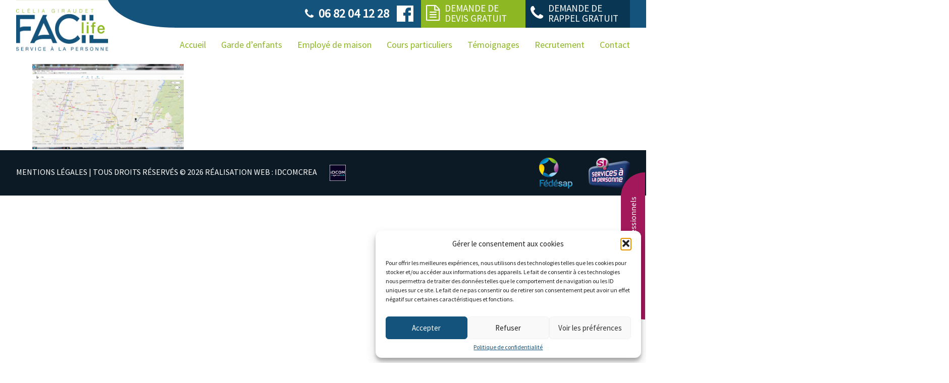

--- FILE ---
content_type: text/html; charset=utf-8
request_url: https://www.google.com/recaptcha/api2/anchor?ar=1&k=6LcWU1IUAAAAAGvWirsiw6ah5r8Nwp4Kl6ZvlurU&co=aHR0cHM6Ly93d3cuZmFjaWxpZmUuZnI6NDQz&hl=fr&v=PoyoqOPhxBO7pBk68S4YbpHZ&theme=light&size=normal&anchor-ms=20000&execute-ms=30000&cb=ns8cnkmqc3ss
body_size: 49562
content:
<!DOCTYPE HTML><html dir="ltr" lang="fr"><head><meta http-equiv="Content-Type" content="text/html; charset=UTF-8">
<meta http-equiv="X-UA-Compatible" content="IE=edge">
<title>reCAPTCHA</title>
<style type="text/css">
/* cyrillic-ext */
@font-face {
  font-family: 'Roboto';
  font-style: normal;
  font-weight: 400;
  font-stretch: 100%;
  src: url(//fonts.gstatic.com/s/roboto/v48/KFO7CnqEu92Fr1ME7kSn66aGLdTylUAMa3GUBHMdazTgWw.woff2) format('woff2');
  unicode-range: U+0460-052F, U+1C80-1C8A, U+20B4, U+2DE0-2DFF, U+A640-A69F, U+FE2E-FE2F;
}
/* cyrillic */
@font-face {
  font-family: 'Roboto';
  font-style: normal;
  font-weight: 400;
  font-stretch: 100%;
  src: url(//fonts.gstatic.com/s/roboto/v48/KFO7CnqEu92Fr1ME7kSn66aGLdTylUAMa3iUBHMdazTgWw.woff2) format('woff2');
  unicode-range: U+0301, U+0400-045F, U+0490-0491, U+04B0-04B1, U+2116;
}
/* greek-ext */
@font-face {
  font-family: 'Roboto';
  font-style: normal;
  font-weight: 400;
  font-stretch: 100%;
  src: url(//fonts.gstatic.com/s/roboto/v48/KFO7CnqEu92Fr1ME7kSn66aGLdTylUAMa3CUBHMdazTgWw.woff2) format('woff2');
  unicode-range: U+1F00-1FFF;
}
/* greek */
@font-face {
  font-family: 'Roboto';
  font-style: normal;
  font-weight: 400;
  font-stretch: 100%;
  src: url(//fonts.gstatic.com/s/roboto/v48/KFO7CnqEu92Fr1ME7kSn66aGLdTylUAMa3-UBHMdazTgWw.woff2) format('woff2');
  unicode-range: U+0370-0377, U+037A-037F, U+0384-038A, U+038C, U+038E-03A1, U+03A3-03FF;
}
/* math */
@font-face {
  font-family: 'Roboto';
  font-style: normal;
  font-weight: 400;
  font-stretch: 100%;
  src: url(//fonts.gstatic.com/s/roboto/v48/KFO7CnqEu92Fr1ME7kSn66aGLdTylUAMawCUBHMdazTgWw.woff2) format('woff2');
  unicode-range: U+0302-0303, U+0305, U+0307-0308, U+0310, U+0312, U+0315, U+031A, U+0326-0327, U+032C, U+032F-0330, U+0332-0333, U+0338, U+033A, U+0346, U+034D, U+0391-03A1, U+03A3-03A9, U+03B1-03C9, U+03D1, U+03D5-03D6, U+03F0-03F1, U+03F4-03F5, U+2016-2017, U+2034-2038, U+203C, U+2040, U+2043, U+2047, U+2050, U+2057, U+205F, U+2070-2071, U+2074-208E, U+2090-209C, U+20D0-20DC, U+20E1, U+20E5-20EF, U+2100-2112, U+2114-2115, U+2117-2121, U+2123-214F, U+2190, U+2192, U+2194-21AE, U+21B0-21E5, U+21F1-21F2, U+21F4-2211, U+2213-2214, U+2216-22FF, U+2308-230B, U+2310, U+2319, U+231C-2321, U+2336-237A, U+237C, U+2395, U+239B-23B7, U+23D0, U+23DC-23E1, U+2474-2475, U+25AF, U+25B3, U+25B7, U+25BD, U+25C1, U+25CA, U+25CC, U+25FB, U+266D-266F, U+27C0-27FF, U+2900-2AFF, U+2B0E-2B11, U+2B30-2B4C, U+2BFE, U+3030, U+FF5B, U+FF5D, U+1D400-1D7FF, U+1EE00-1EEFF;
}
/* symbols */
@font-face {
  font-family: 'Roboto';
  font-style: normal;
  font-weight: 400;
  font-stretch: 100%;
  src: url(//fonts.gstatic.com/s/roboto/v48/KFO7CnqEu92Fr1ME7kSn66aGLdTylUAMaxKUBHMdazTgWw.woff2) format('woff2');
  unicode-range: U+0001-000C, U+000E-001F, U+007F-009F, U+20DD-20E0, U+20E2-20E4, U+2150-218F, U+2190, U+2192, U+2194-2199, U+21AF, U+21E6-21F0, U+21F3, U+2218-2219, U+2299, U+22C4-22C6, U+2300-243F, U+2440-244A, U+2460-24FF, U+25A0-27BF, U+2800-28FF, U+2921-2922, U+2981, U+29BF, U+29EB, U+2B00-2BFF, U+4DC0-4DFF, U+FFF9-FFFB, U+10140-1018E, U+10190-1019C, U+101A0, U+101D0-101FD, U+102E0-102FB, U+10E60-10E7E, U+1D2C0-1D2D3, U+1D2E0-1D37F, U+1F000-1F0FF, U+1F100-1F1AD, U+1F1E6-1F1FF, U+1F30D-1F30F, U+1F315, U+1F31C, U+1F31E, U+1F320-1F32C, U+1F336, U+1F378, U+1F37D, U+1F382, U+1F393-1F39F, U+1F3A7-1F3A8, U+1F3AC-1F3AF, U+1F3C2, U+1F3C4-1F3C6, U+1F3CA-1F3CE, U+1F3D4-1F3E0, U+1F3ED, U+1F3F1-1F3F3, U+1F3F5-1F3F7, U+1F408, U+1F415, U+1F41F, U+1F426, U+1F43F, U+1F441-1F442, U+1F444, U+1F446-1F449, U+1F44C-1F44E, U+1F453, U+1F46A, U+1F47D, U+1F4A3, U+1F4B0, U+1F4B3, U+1F4B9, U+1F4BB, U+1F4BF, U+1F4C8-1F4CB, U+1F4D6, U+1F4DA, U+1F4DF, U+1F4E3-1F4E6, U+1F4EA-1F4ED, U+1F4F7, U+1F4F9-1F4FB, U+1F4FD-1F4FE, U+1F503, U+1F507-1F50B, U+1F50D, U+1F512-1F513, U+1F53E-1F54A, U+1F54F-1F5FA, U+1F610, U+1F650-1F67F, U+1F687, U+1F68D, U+1F691, U+1F694, U+1F698, U+1F6AD, U+1F6B2, U+1F6B9-1F6BA, U+1F6BC, U+1F6C6-1F6CF, U+1F6D3-1F6D7, U+1F6E0-1F6EA, U+1F6F0-1F6F3, U+1F6F7-1F6FC, U+1F700-1F7FF, U+1F800-1F80B, U+1F810-1F847, U+1F850-1F859, U+1F860-1F887, U+1F890-1F8AD, U+1F8B0-1F8BB, U+1F8C0-1F8C1, U+1F900-1F90B, U+1F93B, U+1F946, U+1F984, U+1F996, U+1F9E9, U+1FA00-1FA6F, U+1FA70-1FA7C, U+1FA80-1FA89, U+1FA8F-1FAC6, U+1FACE-1FADC, U+1FADF-1FAE9, U+1FAF0-1FAF8, U+1FB00-1FBFF;
}
/* vietnamese */
@font-face {
  font-family: 'Roboto';
  font-style: normal;
  font-weight: 400;
  font-stretch: 100%;
  src: url(//fonts.gstatic.com/s/roboto/v48/KFO7CnqEu92Fr1ME7kSn66aGLdTylUAMa3OUBHMdazTgWw.woff2) format('woff2');
  unicode-range: U+0102-0103, U+0110-0111, U+0128-0129, U+0168-0169, U+01A0-01A1, U+01AF-01B0, U+0300-0301, U+0303-0304, U+0308-0309, U+0323, U+0329, U+1EA0-1EF9, U+20AB;
}
/* latin-ext */
@font-face {
  font-family: 'Roboto';
  font-style: normal;
  font-weight: 400;
  font-stretch: 100%;
  src: url(//fonts.gstatic.com/s/roboto/v48/KFO7CnqEu92Fr1ME7kSn66aGLdTylUAMa3KUBHMdazTgWw.woff2) format('woff2');
  unicode-range: U+0100-02BA, U+02BD-02C5, U+02C7-02CC, U+02CE-02D7, U+02DD-02FF, U+0304, U+0308, U+0329, U+1D00-1DBF, U+1E00-1E9F, U+1EF2-1EFF, U+2020, U+20A0-20AB, U+20AD-20C0, U+2113, U+2C60-2C7F, U+A720-A7FF;
}
/* latin */
@font-face {
  font-family: 'Roboto';
  font-style: normal;
  font-weight: 400;
  font-stretch: 100%;
  src: url(//fonts.gstatic.com/s/roboto/v48/KFO7CnqEu92Fr1ME7kSn66aGLdTylUAMa3yUBHMdazQ.woff2) format('woff2');
  unicode-range: U+0000-00FF, U+0131, U+0152-0153, U+02BB-02BC, U+02C6, U+02DA, U+02DC, U+0304, U+0308, U+0329, U+2000-206F, U+20AC, U+2122, U+2191, U+2193, U+2212, U+2215, U+FEFF, U+FFFD;
}
/* cyrillic-ext */
@font-face {
  font-family: 'Roboto';
  font-style: normal;
  font-weight: 500;
  font-stretch: 100%;
  src: url(//fonts.gstatic.com/s/roboto/v48/KFO7CnqEu92Fr1ME7kSn66aGLdTylUAMa3GUBHMdazTgWw.woff2) format('woff2');
  unicode-range: U+0460-052F, U+1C80-1C8A, U+20B4, U+2DE0-2DFF, U+A640-A69F, U+FE2E-FE2F;
}
/* cyrillic */
@font-face {
  font-family: 'Roboto';
  font-style: normal;
  font-weight: 500;
  font-stretch: 100%;
  src: url(//fonts.gstatic.com/s/roboto/v48/KFO7CnqEu92Fr1ME7kSn66aGLdTylUAMa3iUBHMdazTgWw.woff2) format('woff2');
  unicode-range: U+0301, U+0400-045F, U+0490-0491, U+04B0-04B1, U+2116;
}
/* greek-ext */
@font-face {
  font-family: 'Roboto';
  font-style: normal;
  font-weight: 500;
  font-stretch: 100%;
  src: url(//fonts.gstatic.com/s/roboto/v48/KFO7CnqEu92Fr1ME7kSn66aGLdTylUAMa3CUBHMdazTgWw.woff2) format('woff2');
  unicode-range: U+1F00-1FFF;
}
/* greek */
@font-face {
  font-family: 'Roboto';
  font-style: normal;
  font-weight: 500;
  font-stretch: 100%;
  src: url(//fonts.gstatic.com/s/roboto/v48/KFO7CnqEu92Fr1ME7kSn66aGLdTylUAMa3-UBHMdazTgWw.woff2) format('woff2');
  unicode-range: U+0370-0377, U+037A-037F, U+0384-038A, U+038C, U+038E-03A1, U+03A3-03FF;
}
/* math */
@font-face {
  font-family: 'Roboto';
  font-style: normal;
  font-weight: 500;
  font-stretch: 100%;
  src: url(//fonts.gstatic.com/s/roboto/v48/KFO7CnqEu92Fr1ME7kSn66aGLdTylUAMawCUBHMdazTgWw.woff2) format('woff2');
  unicode-range: U+0302-0303, U+0305, U+0307-0308, U+0310, U+0312, U+0315, U+031A, U+0326-0327, U+032C, U+032F-0330, U+0332-0333, U+0338, U+033A, U+0346, U+034D, U+0391-03A1, U+03A3-03A9, U+03B1-03C9, U+03D1, U+03D5-03D6, U+03F0-03F1, U+03F4-03F5, U+2016-2017, U+2034-2038, U+203C, U+2040, U+2043, U+2047, U+2050, U+2057, U+205F, U+2070-2071, U+2074-208E, U+2090-209C, U+20D0-20DC, U+20E1, U+20E5-20EF, U+2100-2112, U+2114-2115, U+2117-2121, U+2123-214F, U+2190, U+2192, U+2194-21AE, U+21B0-21E5, U+21F1-21F2, U+21F4-2211, U+2213-2214, U+2216-22FF, U+2308-230B, U+2310, U+2319, U+231C-2321, U+2336-237A, U+237C, U+2395, U+239B-23B7, U+23D0, U+23DC-23E1, U+2474-2475, U+25AF, U+25B3, U+25B7, U+25BD, U+25C1, U+25CA, U+25CC, U+25FB, U+266D-266F, U+27C0-27FF, U+2900-2AFF, U+2B0E-2B11, U+2B30-2B4C, U+2BFE, U+3030, U+FF5B, U+FF5D, U+1D400-1D7FF, U+1EE00-1EEFF;
}
/* symbols */
@font-face {
  font-family: 'Roboto';
  font-style: normal;
  font-weight: 500;
  font-stretch: 100%;
  src: url(//fonts.gstatic.com/s/roboto/v48/KFO7CnqEu92Fr1ME7kSn66aGLdTylUAMaxKUBHMdazTgWw.woff2) format('woff2');
  unicode-range: U+0001-000C, U+000E-001F, U+007F-009F, U+20DD-20E0, U+20E2-20E4, U+2150-218F, U+2190, U+2192, U+2194-2199, U+21AF, U+21E6-21F0, U+21F3, U+2218-2219, U+2299, U+22C4-22C6, U+2300-243F, U+2440-244A, U+2460-24FF, U+25A0-27BF, U+2800-28FF, U+2921-2922, U+2981, U+29BF, U+29EB, U+2B00-2BFF, U+4DC0-4DFF, U+FFF9-FFFB, U+10140-1018E, U+10190-1019C, U+101A0, U+101D0-101FD, U+102E0-102FB, U+10E60-10E7E, U+1D2C0-1D2D3, U+1D2E0-1D37F, U+1F000-1F0FF, U+1F100-1F1AD, U+1F1E6-1F1FF, U+1F30D-1F30F, U+1F315, U+1F31C, U+1F31E, U+1F320-1F32C, U+1F336, U+1F378, U+1F37D, U+1F382, U+1F393-1F39F, U+1F3A7-1F3A8, U+1F3AC-1F3AF, U+1F3C2, U+1F3C4-1F3C6, U+1F3CA-1F3CE, U+1F3D4-1F3E0, U+1F3ED, U+1F3F1-1F3F3, U+1F3F5-1F3F7, U+1F408, U+1F415, U+1F41F, U+1F426, U+1F43F, U+1F441-1F442, U+1F444, U+1F446-1F449, U+1F44C-1F44E, U+1F453, U+1F46A, U+1F47D, U+1F4A3, U+1F4B0, U+1F4B3, U+1F4B9, U+1F4BB, U+1F4BF, U+1F4C8-1F4CB, U+1F4D6, U+1F4DA, U+1F4DF, U+1F4E3-1F4E6, U+1F4EA-1F4ED, U+1F4F7, U+1F4F9-1F4FB, U+1F4FD-1F4FE, U+1F503, U+1F507-1F50B, U+1F50D, U+1F512-1F513, U+1F53E-1F54A, U+1F54F-1F5FA, U+1F610, U+1F650-1F67F, U+1F687, U+1F68D, U+1F691, U+1F694, U+1F698, U+1F6AD, U+1F6B2, U+1F6B9-1F6BA, U+1F6BC, U+1F6C6-1F6CF, U+1F6D3-1F6D7, U+1F6E0-1F6EA, U+1F6F0-1F6F3, U+1F6F7-1F6FC, U+1F700-1F7FF, U+1F800-1F80B, U+1F810-1F847, U+1F850-1F859, U+1F860-1F887, U+1F890-1F8AD, U+1F8B0-1F8BB, U+1F8C0-1F8C1, U+1F900-1F90B, U+1F93B, U+1F946, U+1F984, U+1F996, U+1F9E9, U+1FA00-1FA6F, U+1FA70-1FA7C, U+1FA80-1FA89, U+1FA8F-1FAC6, U+1FACE-1FADC, U+1FADF-1FAE9, U+1FAF0-1FAF8, U+1FB00-1FBFF;
}
/* vietnamese */
@font-face {
  font-family: 'Roboto';
  font-style: normal;
  font-weight: 500;
  font-stretch: 100%;
  src: url(//fonts.gstatic.com/s/roboto/v48/KFO7CnqEu92Fr1ME7kSn66aGLdTylUAMa3OUBHMdazTgWw.woff2) format('woff2');
  unicode-range: U+0102-0103, U+0110-0111, U+0128-0129, U+0168-0169, U+01A0-01A1, U+01AF-01B0, U+0300-0301, U+0303-0304, U+0308-0309, U+0323, U+0329, U+1EA0-1EF9, U+20AB;
}
/* latin-ext */
@font-face {
  font-family: 'Roboto';
  font-style: normal;
  font-weight: 500;
  font-stretch: 100%;
  src: url(//fonts.gstatic.com/s/roboto/v48/KFO7CnqEu92Fr1ME7kSn66aGLdTylUAMa3KUBHMdazTgWw.woff2) format('woff2');
  unicode-range: U+0100-02BA, U+02BD-02C5, U+02C7-02CC, U+02CE-02D7, U+02DD-02FF, U+0304, U+0308, U+0329, U+1D00-1DBF, U+1E00-1E9F, U+1EF2-1EFF, U+2020, U+20A0-20AB, U+20AD-20C0, U+2113, U+2C60-2C7F, U+A720-A7FF;
}
/* latin */
@font-face {
  font-family: 'Roboto';
  font-style: normal;
  font-weight: 500;
  font-stretch: 100%;
  src: url(//fonts.gstatic.com/s/roboto/v48/KFO7CnqEu92Fr1ME7kSn66aGLdTylUAMa3yUBHMdazQ.woff2) format('woff2');
  unicode-range: U+0000-00FF, U+0131, U+0152-0153, U+02BB-02BC, U+02C6, U+02DA, U+02DC, U+0304, U+0308, U+0329, U+2000-206F, U+20AC, U+2122, U+2191, U+2193, U+2212, U+2215, U+FEFF, U+FFFD;
}
/* cyrillic-ext */
@font-face {
  font-family: 'Roboto';
  font-style: normal;
  font-weight: 900;
  font-stretch: 100%;
  src: url(//fonts.gstatic.com/s/roboto/v48/KFO7CnqEu92Fr1ME7kSn66aGLdTylUAMa3GUBHMdazTgWw.woff2) format('woff2');
  unicode-range: U+0460-052F, U+1C80-1C8A, U+20B4, U+2DE0-2DFF, U+A640-A69F, U+FE2E-FE2F;
}
/* cyrillic */
@font-face {
  font-family: 'Roboto';
  font-style: normal;
  font-weight: 900;
  font-stretch: 100%;
  src: url(//fonts.gstatic.com/s/roboto/v48/KFO7CnqEu92Fr1ME7kSn66aGLdTylUAMa3iUBHMdazTgWw.woff2) format('woff2');
  unicode-range: U+0301, U+0400-045F, U+0490-0491, U+04B0-04B1, U+2116;
}
/* greek-ext */
@font-face {
  font-family: 'Roboto';
  font-style: normal;
  font-weight: 900;
  font-stretch: 100%;
  src: url(//fonts.gstatic.com/s/roboto/v48/KFO7CnqEu92Fr1ME7kSn66aGLdTylUAMa3CUBHMdazTgWw.woff2) format('woff2');
  unicode-range: U+1F00-1FFF;
}
/* greek */
@font-face {
  font-family: 'Roboto';
  font-style: normal;
  font-weight: 900;
  font-stretch: 100%;
  src: url(//fonts.gstatic.com/s/roboto/v48/KFO7CnqEu92Fr1ME7kSn66aGLdTylUAMa3-UBHMdazTgWw.woff2) format('woff2');
  unicode-range: U+0370-0377, U+037A-037F, U+0384-038A, U+038C, U+038E-03A1, U+03A3-03FF;
}
/* math */
@font-face {
  font-family: 'Roboto';
  font-style: normal;
  font-weight: 900;
  font-stretch: 100%;
  src: url(//fonts.gstatic.com/s/roboto/v48/KFO7CnqEu92Fr1ME7kSn66aGLdTylUAMawCUBHMdazTgWw.woff2) format('woff2');
  unicode-range: U+0302-0303, U+0305, U+0307-0308, U+0310, U+0312, U+0315, U+031A, U+0326-0327, U+032C, U+032F-0330, U+0332-0333, U+0338, U+033A, U+0346, U+034D, U+0391-03A1, U+03A3-03A9, U+03B1-03C9, U+03D1, U+03D5-03D6, U+03F0-03F1, U+03F4-03F5, U+2016-2017, U+2034-2038, U+203C, U+2040, U+2043, U+2047, U+2050, U+2057, U+205F, U+2070-2071, U+2074-208E, U+2090-209C, U+20D0-20DC, U+20E1, U+20E5-20EF, U+2100-2112, U+2114-2115, U+2117-2121, U+2123-214F, U+2190, U+2192, U+2194-21AE, U+21B0-21E5, U+21F1-21F2, U+21F4-2211, U+2213-2214, U+2216-22FF, U+2308-230B, U+2310, U+2319, U+231C-2321, U+2336-237A, U+237C, U+2395, U+239B-23B7, U+23D0, U+23DC-23E1, U+2474-2475, U+25AF, U+25B3, U+25B7, U+25BD, U+25C1, U+25CA, U+25CC, U+25FB, U+266D-266F, U+27C0-27FF, U+2900-2AFF, U+2B0E-2B11, U+2B30-2B4C, U+2BFE, U+3030, U+FF5B, U+FF5D, U+1D400-1D7FF, U+1EE00-1EEFF;
}
/* symbols */
@font-face {
  font-family: 'Roboto';
  font-style: normal;
  font-weight: 900;
  font-stretch: 100%;
  src: url(//fonts.gstatic.com/s/roboto/v48/KFO7CnqEu92Fr1ME7kSn66aGLdTylUAMaxKUBHMdazTgWw.woff2) format('woff2');
  unicode-range: U+0001-000C, U+000E-001F, U+007F-009F, U+20DD-20E0, U+20E2-20E4, U+2150-218F, U+2190, U+2192, U+2194-2199, U+21AF, U+21E6-21F0, U+21F3, U+2218-2219, U+2299, U+22C4-22C6, U+2300-243F, U+2440-244A, U+2460-24FF, U+25A0-27BF, U+2800-28FF, U+2921-2922, U+2981, U+29BF, U+29EB, U+2B00-2BFF, U+4DC0-4DFF, U+FFF9-FFFB, U+10140-1018E, U+10190-1019C, U+101A0, U+101D0-101FD, U+102E0-102FB, U+10E60-10E7E, U+1D2C0-1D2D3, U+1D2E0-1D37F, U+1F000-1F0FF, U+1F100-1F1AD, U+1F1E6-1F1FF, U+1F30D-1F30F, U+1F315, U+1F31C, U+1F31E, U+1F320-1F32C, U+1F336, U+1F378, U+1F37D, U+1F382, U+1F393-1F39F, U+1F3A7-1F3A8, U+1F3AC-1F3AF, U+1F3C2, U+1F3C4-1F3C6, U+1F3CA-1F3CE, U+1F3D4-1F3E0, U+1F3ED, U+1F3F1-1F3F3, U+1F3F5-1F3F7, U+1F408, U+1F415, U+1F41F, U+1F426, U+1F43F, U+1F441-1F442, U+1F444, U+1F446-1F449, U+1F44C-1F44E, U+1F453, U+1F46A, U+1F47D, U+1F4A3, U+1F4B0, U+1F4B3, U+1F4B9, U+1F4BB, U+1F4BF, U+1F4C8-1F4CB, U+1F4D6, U+1F4DA, U+1F4DF, U+1F4E3-1F4E6, U+1F4EA-1F4ED, U+1F4F7, U+1F4F9-1F4FB, U+1F4FD-1F4FE, U+1F503, U+1F507-1F50B, U+1F50D, U+1F512-1F513, U+1F53E-1F54A, U+1F54F-1F5FA, U+1F610, U+1F650-1F67F, U+1F687, U+1F68D, U+1F691, U+1F694, U+1F698, U+1F6AD, U+1F6B2, U+1F6B9-1F6BA, U+1F6BC, U+1F6C6-1F6CF, U+1F6D3-1F6D7, U+1F6E0-1F6EA, U+1F6F0-1F6F3, U+1F6F7-1F6FC, U+1F700-1F7FF, U+1F800-1F80B, U+1F810-1F847, U+1F850-1F859, U+1F860-1F887, U+1F890-1F8AD, U+1F8B0-1F8BB, U+1F8C0-1F8C1, U+1F900-1F90B, U+1F93B, U+1F946, U+1F984, U+1F996, U+1F9E9, U+1FA00-1FA6F, U+1FA70-1FA7C, U+1FA80-1FA89, U+1FA8F-1FAC6, U+1FACE-1FADC, U+1FADF-1FAE9, U+1FAF0-1FAF8, U+1FB00-1FBFF;
}
/* vietnamese */
@font-face {
  font-family: 'Roboto';
  font-style: normal;
  font-weight: 900;
  font-stretch: 100%;
  src: url(//fonts.gstatic.com/s/roboto/v48/KFO7CnqEu92Fr1ME7kSn66aGLdTylUAMa3OUBHMdazTgWw.woff2) format('woff2');
  unicode-range: U+0102-0103, U+0110-0111, U+0128-0129, U+0168-0169, U+01A0-01A1, U+01AF-01B0, U+0300-0301, U+0303-0304, U+0308-0309, U+0323, U+0329, U+1EA0-1EF9, U+20AB;
}
/* latin-ext */
@font-face {
  font-family: 'Roboto';
  font-style: normal;
  font-weight: 900;
  font-stretch: 100%;
  src: url(//fonts.gstatic.com/s/roboto/v48/KFO7CnqEu92Fr1ME7kSn66aGLdTylUAMa3KUBHMdazTgWw.woff2) format('woff2');
  unicode-range: U+0100-02BA, U+02BD-02C5, U+02C7-02CC, U+02CE-02D7, U+02DD-02FF, U+0304, U+0308, U+0329, U+1D00-1DBF, U+1E00-1E9F, U+1EF2-1EFF, U+2020, U+20A0-20AB, U+20AD-20C0, U+2113, U+2C60-2C7F, U+A720-A7FF;
}
/* latin */
@font-face {
  font-family: 'Roboto';
  font-style: normal;
  font-weight: 900;
  font-stretch: 100%;
  src: url(//fonts.gstatic.com/s/roboto/v48/KFO7CnqEu92Fr1ME7kSn66aGLdTylUAMa3yUBHMdazQ.woff2) format('woff2');
  unicode-range: U+0000-00FF, U+0131, U+0152-0153, U+02BB-02BC, U+02C6, U+02DA, U+02DC, U+0304, U+0308, U+0329, U+2000-206F, U+20AC, U+2122, U+2191, U+2193, U+2212, U+2215, U+FEFF, U+FFFD;
}

</style>
<link rel="stylesheet" type="text/css" href="https://www.gstatic.com/recaptcha/releases/PoyoqOPhxBO7pBk68S4YbpHZ/styles__ltr.css">
<script nonce="m7X9se4d64SeZEr4MWHkUA" type="text/javascript">window['__recaptcha_api'] = 'https://www.google.com/recaptcha/api2/';</script>
<script type="text/javascript" src="https://www.gstatic.com/recaptcha/releases/PoyoqOPhxBO7pBk68S4YbpHZ/recaptcha__fr.js" nonce="m7X9se4d64SeZEr4MWHkUA">
      
    </script></head>
<body><div id="rc-anchor-alert" class="rc-anchor-alert"></div>
<input type="hidden" id="recaptcha-token" value="[base64]">
<script type="text/javascript" nonce="m7X9se4d64SeZEr4MWHkUA">
      recaptcha.anchor.Main.init("[\x22ainput\x22,[\x22bgdata\x22,\x22\x22,\[base64]/[base64]/[base64]/[base64]/[base64]/UltsKytdPUU6KEU8MjA0OD9SW2wrK109RT4+NnwxOTI6KChFJjY0NTEyKT09NTUyOTYmJk0rMTxjLmxlbmd0aCYmKGMuY2hhckNvZGVBdChNKzEpJjY0NTEyKT09NTYzMjA/[base64]/[base64]/[base64]/[base64]/[base64]/[base64]/[base64]\x22,\[base64]\x22,\x22K8ONZiwwWwXDk8KRwrXCgn/Cr8OLw4ZRI8KqPMKswrItw63DisKIfMKXw6s2w6cGw5h3YmTDrh9Uwo4Aw7Mbwq/DusOuL8O8wpHDsDQ9w6AKQsOiTGvCsQ1Gw5UJOEtTw4XCtFNudMK5ZsKIe8KLFcKuQGvCty/[base64]/w5d0A3Q7emcMOk8Ew74Yw5kTwqcawp/[base64]/Do8K2BcO2eC3Dr3rCrcKJw7zCl2xlwpkIwp1Ew7vDjAHCsMK/MhY+wow7wo7Dj8K4wobChcO8wpBawobDlsKjw6zDi8KywpXDiBHCk15iPywdwobDocOfw5M2fkAyciTDmAM7C8Krw7kRw5DDhsKmw4XDl8Omw4A3w48bLsOVwokCw6lrcsOwwrLCqHPCjcO8w7bDkMObMMKnI8OLwrVpGMOTfMOnU2HCr8Kdw4/[base64]/ChsO/wpDDjMKeEG8II1pKAzLCsMOOw6HCjsKkwrzDr8O1bsOuDRdAGWkUwrM5Y8OlDR/Dt8K/wql2w5vCunFOwpXCicKfw4bCkAXDvMK4w7fDj8OSwoBUwqlMLMKbwrDDucKTJ8OBGsOMwq/[base64]/[base64]/[base64]/w7hcw4B9CMKFZsKAHMO3RMK6wr9awp0sw5YsbsO4P8OVJ8OMw4LCtsKXwp3DvgZqw6PDs3RsAsOuCsKuZMKPCMKxLCk3ccKVw5bDk8OBwp/CnsK/[base64]/[base64]/w7U3w70JRSN/JU/Ct8K8w4bClkZbw4PCgjHDvRfDl8Kfw7U9AVQEe8K6w4TDmcKiYsOkw7xfwpsww6hnPsK/wrNMw7kUwqlWLMOzOB0mZsO/w4wdwrPDjcO3wpwWw6TDoSLDjzjClcOjDFthKcOaQ8KfFHA/w4tcwrZXw70Rwr4CwrHCnRLDqsOtbMKOw5pIw6PCrMKTWMKrw5jDviVQa1PDpR/CjsK9A8KGLMO0Ex9ww6cpw73DnVgvwoHDsE9aYMODQVDCgcOwGcOYTWpqPcOiw6E8w5QRw53DtzDDsQI/w5oZJnTDncOhw7DDj8KdwoMTQn4fw6tMwrLDp8KVw6B6wqsxwqTChUQkw4A3w5Qaw70vw5FMw4zCnsKyBkTClFNTwoxdWQIdwoXCosOpJsOpMGnDrsKkJcKawp/Dp8KRKcK6wpLCksO3wrFmw4FLI8Kjw4hxwrg4G1FCMC0tO8K+P1vDhMKzKsO6Q8OEw4cxw4VJSToRaMO6wrbDtQxYA8Kuw4DChcO6wonDvCI8wqvClWhdwoA1woF9w5bCv8Kowrs1V8OtDU4KCwHCiXs2wpBePgJxw6TCsMOQw6DClnllwo7DkcO2dj/CocOAwqbDvMK4wqrDqkTDpMK0fMOVP8KDwrjCucK4w6nCt8Kswo3CjsKJwpdgbBRYwqnDtlzDqQ5YcMKQUsKBwprCm8Ogw68rw5jCs8Kvw5wZbjNXSwp5wqMJw67DssOEWsKmNCHCsMKzwrnDsMOECsO7csOcOMKTecOmQCbDuELCiwzDiU/[base64]/CnxhEdznCiMO4w6LCnsKfaMOJw6HDuCfDpsOxb8OdF146w5fChcKOJ10DUcKcQhszwpkLwroPwrY9dMOcTkvCicK/wqVJbcKiaT9tw6E7wp/CmB5OX8OWJmLClMKpOXHCtMOITjlQwrBKw6MVI8K5w6rCrcOEIsOELhgGw7PDuMO6w7wXKsKowqgmw4PDgBF+QMO3bzfDksOFLxDDqkPCq1nDpcKVwpnCpMK/[base64]/DgQjDlcK3Lx/CqTMRJ8KzMG/[base64]/ChCvDo3TDgTBMwoA5HDkvbWBmw5RKecKPwpXDiVnCksOcNU7DhAPCjAvCnXBWQUE+Wmkhw7VMPMK/dMOFwppVbVHCgMOXw73DhCbCt8OQEApODBfDkMKSwpgfw4cwwonCtV5NS8KUDMK1dWnCnl8cwqLDrMO4wrorwpleJ8OCw5hnwpYBwrE6EsKUw5/DqcKtGsOVMXrCrC45wqbCoiPDrsKOw7JJH8Kaw6vCug8rQQTDoSNVKk7DmEBOw5jCicOCw7FlVmgLAMOKwqXDscOKasKDw5p/wocTScO0wo4IYsK2JQgVKm8BwqPCk8OQwonCksOaNzoBw7IiFMK5XwrChUHCkMK+wrIML1w7wr1gw5lrNcKjN8O/w5wjfGh5WWjCgsOMUsKTY8KSPcOSw4USwpsTwpjCrMKpw704AnDDjsKhw7NPfmrCusObwrPCjMOlw604wqAJdAvDgDHCrGbCrsO3w4vDnxcbdMOnwqnDj3w7HWzClXsbw7w9VcKmdmcLc1vDr3dYwpNNwpfDrlLDmF9UwoFfIHHDqH/CjcOiw6pZbV3DusKcwrTChMOPw5E5BMOFfi7DtcObGQBhw6ITSURaRcOfKcKRGn/Dnxk4XU7CkX1QwpFdAWTCnMOTBcO7wpfDpU/CicOiw7DCgsKtJzlvwqPCkMKAwphjwqBcHsKXMMOLTcOnw4JWw67DvBPCmcOHMzbDrkfCisKnOxvDscOLb8O0w43Do8OAwq0vwod4OHbDn8OPECQowr7CvCbClXLDpns/DS97wqnDlg0+CXrDqVnDiMObcTNZw7JQOzESYcKrXcOePXnDvV3DjcO0w7ADwoFce3R2w7p4w4jDoRnCv0MhBcOGBVUlwoNsa8KCPcOnwrfDq2liw6oSw7TCo1vDj1/DksOHamnDignCh09hw5wOSinDh8KxwpIrGMOXw6TDqXbCqnPCvzFsUcO1VMO7IsOrPH0PP0oTwo4QwqjCtxQTBMKPwoHDssKAwrIoeMO2KsKXw5Yaw74sLsK4w7/CnhjDpWfDtsOgN1TCksK1EMOgwqrClihHHz/DvnPCpMOrw6khM8KRE8KcwolDw7p3UFLCmMOePsKwLQ9BwqDDrkkYwqB7UznCjBN4wrhZwrtjw7xRTzvCoAXCqsOyw4jCksOow4jClW7Cs8OBwpJ/w5FHwo0FQsK4a8OgWMKTegnDmsOMw4zDqSvCrcKpwqoDw4DCtF7Dj8KPw6bDmcOGwp7CvcKgXMONMsKbWBkawr5dwodEMVbDlnDChmnCicOfw7Y8fMO+b2g5wo86JcKUFTQFwpvCpcKAwrfDg8Kww5EAHsK6wrPDsi7DtsO9ZsO7Lw/CtcO8cRrCicOfwrt0w4rDjMKNwpcOL2PCj8KtZgQdw73CvQx6w4TDswJ5aG0Cw6lSwqpsSMO6ADPCpVLDhcOlwrnCsQ9Xw5zDucKIw6DCksKCd8K7dVXCj8KYwrjCpsOIw6dNwrjCnjw0dVdRw5rDiMKUGSwYOMKmw4JFWlvCjMK3CwTCiG9JwrMXwrV9w4BhJg8Ww4/[base64]/Dn8OEXcKew4E8w7PDgXvDkXtNw4nCpnXCu8OXPW0wAgphaFnCklp9wr7Dq3TDlcOlw5LDhBjDn8OeRsKFwprCi8OpJsORNxfCpC0wXcOUWBLDg8OIEMKbSsK4wpzCssKbwrBTwqnCnEXDhQF3KigfSV/DnFzDnsOVX8Orw5DChsKhwrPCmcOYwoFzDVwRJxkoQyZdYsOCwoTCmA/DngoHwrd4w63DvMKww7o6w4zCvMKMeygqw59LScKkQTjDmsObW8KGZxgRw4XDi1DCrMKmXV9oLMOIwo/ClBMkwoTDqsKiw7pYw7nCiTBxD8KWR8OGBTDDq8KtQxRYwoAbTcOKAFnDoUZ3wr1jwpw2woteaQzCqRXDk3DDrTzDq2XDhcKTICd7KjAywrrDtn06w6XClsO4w70TwrPDlcOvYWcAw6x0wrBCfcKNeVvCi0XDhMKsSEhQPRzDlcKfXB/CrXk3w4Mgw7gxeRAJEk/[base64]/[base64]/DpMKrw7BFwoTDlxvDsj0hw4LClsKAw67DqjodwpXCu2PCksKzYsOyw7bDh8KCw7/[base64]/CnMKUBntowrd5w6tew7Egwq5yD8Orw405a1QqRlDDtUYyJ3UewqDCjUclKEPDihfDuMKHI8OoVQnDn2VtacKiwrPCtigmw7TCi3DCr8OsV8KdKX8tX8KDwrQQw5xFasO0RMOZPSrDucKoSWYiwr/Cl3lyKcOYw6nCnsKNw43DoMKywq5Uw5xMwodQw6Jyw6nCtEAxw7Z2NwDDrMO1XMONwrpHw7/DnT53w5tAwr3DvELDtRfChMKcwpNRBMO8HsKzJQbCtsK2ZsKwwrtFw6PCtx1OwpIADkXDmws+w6gNOj5pSUXCi8KdwovDi8O7Rgh3wp3Csk0RRsOZRg9Ww6dMwoXDgRvDpFLDj1nCssOowp4vw7Rfwo/CjcOrQcO2QzvCvsO7wqsAw4BTw5l+w410w6cvwrVvw5wYD1Jvw6QoHTEaQgLCtGU0w77DocK6w6HCvMKNS8OaOsOqw4Znwr1IckTChwQVGjAvwpjDugUxw4nDu8KVw6gUdyB3wpDCmsO5Zn/[base64]/Dkz0TJSrCmwbChl8ywqzCtRTDsMOJw7bCthg4dcKGbmc8dsO1e8OlwpbDgsOFw6l0w6DCqcOje03Dh2hKwoLDlS52fsK6wpZLwqXCswLChFRDUSI3w6HCmMO9w5htwpk+w7zDqsKNMXPDgsK/[base64]/DtGzDhMONw6vDucO6wr9/PMOoITJ4aVAOQyLCkEbCpDzCl1bCi0gFGMKYKMKewrbDmyzDgH7DscKxbzLDscKpD8OrwpfDjsK+c8OrPcK0w4dfEXo3wpnDhF/Dq8KZw77Diy3CoWvDizZmw7TCtcOqwpchXsKXw4/CnRDDgMOxElbDrMONwpwFWTF1ScKxN0VOwoZ3PcOAw5PCh8KSKsOYw5DDrMKTw6vCvgJRw5c1wqZawprDucOEbkDConTCncKlZjsawqRowopCN8O6cUYlw5/ChsOew7MMCzgnT8KEH8K8csKPPGJpw69Iw6N7esKpfsO/[base64]/wr3CucKtUQrCqsKjNcOzw4xeXnlDOyTCo8KOw4zDqsKmwoDDgRlaLF17bibCk8OIS8OFcsKMw6bDk8KcwoETbMO6TcKlw4vCgMOpwrXCkSo/FMKkNDUxEMKxw7sYRsKAXsORwoLCg8KcRGArNk3CvcO0f8OES08zdCXDv8OaODxfIlNLwptOw7dbHcKUwqIbw73DgXs7YlzCl8O4w4A5w6BZPQ0Zw6fDlMK/LsK8WhfCsMO6w7zCp8KkwrjDnsKcwp7DuX7DvsKbwp0DwqXCisK/AkfCjjlObMKUw4nDuMOdwosRw5g5XsOiw4lKGsO2X8OYwrbDiA4lwrnDrcOnUsKAwqVrCFwNwoxbw7fCr8O9wpTCuxXCrMOlbhjDocKywo/[base64]/CpGPCosOfW3pIwqQDczjChG3DmR/Cr8KHDywwwofDiWXCiMOzw4rDs8KsKwUve8OMwpXCmjvDnsKLL39gw5UqwrjDsVXDmz1nF8OHw6fCt8OiO07DgMKSRBTDhsOiTSrCiMOCX3HCuVgoFMKdTsOaw5vCrsKdwprCknnDk8KYw4d/WsOiwpVSwonClD/CkxDDjcOVNRTCvhnCksOzc3/DhMOGwqrCl2NXCMOOUjfDjMKCa8ObV8KYw7E8wrA0wonClsKmwojCo8KSwpsuwrbCp8O3wr/DhULDlnpyKQpNazR3wo54FMOlw6VewofDil5QHivCi1A2wqYBwql4wrfDqHLDmCwDw4rCsTg0w5vDjQzDqUd/[base64]/DicO2WMK5FMKoYMKFw4nCm2wKw5LCq8Kuw7RjwoDCvlrDpMK1M8Ohw6J2w6vDiSLCtBkIRwPDgcOUw4AUExzDo0LCksK/YUnDrHk3MS3CrgXDmsOVw7xnQzFeVMO3w4nCtlZdwqLCk8Knw7UdwqVxw48XwpUdNcKawq7DisOaw6MKSjF0TcK0T2jCq8KWCMKww58awpINwrIPcQl4wprCrcKXw7nDr3V0w5Fnwphhw4UfwpLCqR3CpQXDs8KvQCfDn8OXJWPDrsO0DzDCtMO/blUpJnZ8w6vDtx9Yw5c+w5NIwoUbw4RoMjDCoGhXGMOtw4zDs8OtSsKIDzXDkn5uw4ogwpzDsMKoTERew4vDocKUJSjDucKow6zCtEzDrsKQwrkmN8KUw4dlQiLDuMK1wrXDliPCuynDi8OuJkrCmMOSd3rDpsKbw6U+wp/[base64]/w6IHMS7DqnAAfcOLwqjDiUzCj2JnVsOXYQ5twq/Dsn8ew7M0TcK+wojCgsOoOcKZw5PDhFrDh3MEwrlKwpHDj8Ozw61kGcKaw5nDjsKUw641J8KwccOUJUfCpRLCr8KFw5xESsOUbsKHw4ABEMKsw4/CoWIow6TDtiHDuAYZNHtUwosgQcK8w6TCvUvDl8KowoPDvwYbWsOeQ8K7NlHDuznDsic6GQDCgVF5bcOUDQ/DgcO0wpNUHWvCsWbDsQTCscOeO8KqE8Klw4fDj8OYwopvLV9qwrzCq8O0dcOgNjB6w5odw7zCigICw7vDgsOOwpbCucO3wrESJnZSN8OacsKJw5DCo8KrCzvDg8KPwp5fdcKDwo1Ew7c+w7DCgMO0LMKQCVpvUMKGbh3DlcKyDGJdwogvwr4uVsO/RcKVTxpIw588w5/CkcKmSgbDtsKUwprDiF8nL8OHTSo3IMOMCBTCrcO/XsKqasK8bXbChCjCiMKQaUgGZSFbwokARQNnw6jCnifCpRHCmQnCgR1yScOKESs0w5t8wqTDi8KLw6LCmMKccjpkw5DDvxlXw4w4azpDTwnChwTCjE/[base64]/Cj8KFwqXDu8K8wr/[base64]/Cj8OQw4TDtATCgsOxbUsjw4EGFMKHw4l/FlfCt2/Cg1Efwp3DgyjCuXDCk8KCZsOSwpsCwqrCnV3CllvDicKafCDDisOmcsKyw6HDvi5rJkzDvcO1Y1bDvn1qwr3CoMOrXyfChMOMwopaw7VaOMKeAsKRVU3DnmzCpjMrw4t+YyrCksKPw5DDgsOmwrrCpMKEw6Qjwpc7wrPCoMK2w4LCh8K1wp51w4LCsU7DnEp6w5/CqcKlw67DscKswpjDssKwVF3CvMK8JEYUBsKCF8KOO1DCqsKnw79sw5HCm8Osw4zDsQdxFcOQO8Kzw6/CnsKdY0rCtRVRw4fDgcKQwpLCm8K0wrUrw788wprDmcKRw4jDn8KWFcKjHj/DjcKABMK9V1nDu8K6D0LCtsOdQWbCsMKte8OqRMOuwpMjw6wUw6BbwqvDv2rCv8OHRsOvwq7DhA7CnyYiDFbCrn0XX0vDiADDikbDnjvDuMK3w4lzwoXCg8OCwpVxw5UfZikfwqIUScKqVMOFZMKzwosiwrYYwrrCjAHDs8KtT8K/wq/CpMOcw6A7S2/Cqx/CrsOxwr3DpyQcbT5AwoFqPcKlw7tid8O1wqlTwptId8OZLydpwrnDk8OLBcOTw69hZzHCmCLChEPCo1chBhfClSrCmcKWY2Bbw5ciwrXCrX1ff2QPdMKIMifCvsOEPsOLw5Q2GsO0w74GwrrDocOqw6IHw7E2w40eZ8K/w64wcHnDmjtFwqQXw5nCv8O1OT0OVMKRMSbDvnLCkiJ3JC4FwrxhwpjCiCTDvTLDsXhvwonDsk3Dvm4EwrdbwoLCsgPDksKgw6IbTksXG8KAw4vCuMOmw67DksKcwrHCo35hXsO8w71Yw6PCs8KrI2VAwqPCjWwDYMKQw5rCgMOeKMOZwoAuJcO/J8KFTDh2w6QHLsOyw7fCtSvCocOVBhAWcho9w5LChQx9wqzDrTh4f8KmwqNSY8Onw73DoHzDu8OewpfDtH4jAjDDsMKWDF/DlEhvJyLDisO7wqfDgcO2wofChm7DgMK0cUbDocKxwr88w5DDlTtBw74GGcKFfsK2wrzDusKqZ01/w4XDljUcbBpDfsKAw6Znb8Kfwo/Cq1bDnTt3d8OCOgTCvcORwrrDk8KswrvDjUVbPyQRQSlXEsK/w5B7UnvDusKyKMKrWDDCpj7CvgrCicORw5bCjnnDrcOdwp/ClsOnDMOnBcOoEhTCmj0OS8K+wpPDu8KKwozCm8Knw6dswotJw7LDs8O7WMONwpnCsWTChMKgJGPDp8OCw6E/[base64]/ScOQXMOJwpooFsOLwpzCgsOpeATCkzZ/wp/[base64]/CvMKAZULCkFfCvcO5P8Oew7DCg2MHwqjDkcKuw5zDlMKWw6LDmGFmRsONGHNlw6nCj8K5wr/CssOpwofDtcOUwrYdw5xbT8K8wqfCuTM6BXkEwp5jesKQwpHDkcKnw7Qsw6bDq8O/[base64]/ChsOkw7zCuMOfwpcxwpERBTpgUFR3w7zDolvCuQLCqiPCmMKnJzluendxwp9ew7QPWsKvw5lkQHTCpMKXw7LChsK/RMOab8KAw4/[base64]/WMKUwqbCnMOzKMKhAxjCucO3w63CrmHCjgzClcO9wqvClsO3BMOcwpPCpsKMamfCqTrCohXDqsKpwpgbwo/CinUUw5JRwqxVEMKdw43CtQ3Du8KQAMK2KHh6L8KePxPDgcKTFRlFdMKENsKJwpBdwqvCqkl6BMKFw7QRcH3Cs8K4w5LDq8OnwqMlw6bDgh4cH8Oqw7FIe2HDlsKmRMOWwp/DmMOOP8KUK8Kew7JTZ2Bowp/[base64]/DkgZCRmxIPMOkPVJgw7fDrGgsb8ORwql6HBrDuzsSwpU8w4E0K3vDtmIJw5TDlsOFwq9RAsOQw5hVX2DDiXUHfkZcwqvDscKgaExvw4nDiMK8worDusOJN8KKw4PDtcOIw48twrfCnMKtwppvwpvDqMO3w4PDpEEaw5XDr0rDpsKCAhvClSTClE/[base64]/DpjTDj0wSwqx3d8KHCB5qwqLCuMO/[base64]/DvVzDihhQw7LDmwnCh8KdwoM6d8OYw5Fowrc1w6LDpsObw4rCkMKxA8Oobi4XM8OSOWIFOsKhw5DCjW/Ck8OvwqDDjcOxEGXDq01tRMK8KB3CusK4Y8OXXFXCgsOEY8OBP8KkwrXDgBUjw4Vowr7DkMOdw49WYhrCgcOUw4w0SCVmw5M2I8OmJhnDqsOefUUlw63Dv1IeHsODeznDscOOw5XDiwLCsFXCi8Omw7/CoW8wSsKzP2PCk2vDvMKCw75ewozDjMOewp4IFH7DoidAwqAaJ8Oya3loCcK1wqFPYsO6wqTCuMOkbEXCoMKPw7/CpATDpcKsw5fDv8KUwqsowrhWEl1Ww47CiRFbXsKVw4/CtcK3bcOIw5XDtsKqwqVUYFRnNsKHOMKawqUzBMOIMsOvMMOzw6nDlkXCgTbDicKOwrTClsKswohQQMOowqzDvVkyAhTCoww7w7tzwqkVwobDiH7Dr8OBw4/DngpJw6DCicOSJD3Cu8KTw4pWwpbCuzAyw7t1wpcNw5ZJw5fDpsOcAcOqwr4WwoZBX8KaBMOYbgfCrFTDpcOYUMKIccKdwpF+wrdNOMOhwr0Jwq1Iw54TPMKaw73CksK4VxEtw7gTwqzDrMO1EcOww5/CucKgwpcbwqHDp8Kew47DjMO2Uio8wq41w4A+Agxow6BfKsO/F8OnwqFYwr1qwrLCgMKOwo4ECMKOwqfDtMK3L0TDl8K7YGxsw4JEfXLCg8OIVsO3w7fDq8O5w7/DjjoAw73CkcKbwrU9w6DCqR7Cr8Omw4/[base64]/[base64]/CtztpfVDCrMKdMELDrRDDucK4woPDp8O/w7A3cCXDi0HCmVw/[base64]/[base64]/CpWzDkAENw7HCuMOhTj8+ek7Dgyl6D3nCksKubULDnAPDq1HClnVSw4BBfxvCvsK0QcKtw5bDqcKJw7HCtRISCMK4VyTDrMK6w7fDjxbChwXCqMOFZcOaeMK+w7tAwqfCiyJgFTJow49dwr5WMXd4dXJ5w6w0wrpiwonDmFs4X3DChMKhwrR6w74kw4/CsMKawrzDgsKuacOQUwFxw59/wqE4w7kDw7kGwqHDh2XCognCisOdw7BHaE1/[base64]/wroJw54hwrRmPsK5w74+w5LDvScTEy7Cs8K2acOnZ8Ovw68YH8OtPAfCmXcOwqfCjhXDu2hjwokBwrgSEiNqLwLDpGnDjMOoGMKdRV3DhcOFw4A2HGVmw5fCvsOSQwzClUR2w6TCj8Kwwq3CoMKJVMKlXU0ifyRZw4oMwp1jw45swofCrmbDmA3DnhI3w6/[base64]/Dg8OYHUrDgwnCsBgFwoTDnxPCmcOYwoLCoj9iZ8K4UsKywqtqSMOtw7YlUcKNwqfCix9jRDo7CmHDsQ1DwqglaVA+Uxwmw70hwrLDjzV3PcOkSCHCkgbCvH7CtMKHNMKAwr1/[base64]/DiwRWJmPCnHMcwqjDrGvDrMKpw4LChURJw6nCmQcJwqHCn8Oswo7DhsKiKy/CvMKULDArw5wtw6ttw73DlELChC/[base64]/DqcKeLR8YKcOGwrvCpz7DscKYaVBdw6rCp8O8NsOCdWLCusKGw7/DvsK3w5HDtUNewqRIGg8OwpgUQRRpRlrClsK2H23Ds0LCgU3Ck8O1BlfDhsO8HirCilHCuH9CJMKXwq/CqU3DhlAjQF/DoH3DhcKNwrI5ImozYsODeMK3wovCpMOjPQzDiDTDmsOuK8OwwovDjcOdUGbDi1jDrwlqwq7CjcOJBsOsUwdgYUrDo8K6HMOydsKEAVXCj8KUEMKfbh3DkD/Di8OPEMOnwqhfw53CjcOqwrfDnw4cYm/Ct0lqwqvCvMKvR8KBwqbDlUzCtcKgwrzDosKdB3nDksO7GGgswosKO2XCscOnw6nDtMKRHVtkw4QLw7DDhHl+w4E2XGjCoA5AwpDDtH/DnQXDtcKGTBHDv8OGwrrDvsKbw68PSQhUw7cjPMKtZsOSCB3CmMKxwqTDtcOsAMOWw6N7EMOHwoPCvsK+w59GMMKnUMKxUh3CoMOpwr8Zwopcw5rDklHCicOhw5vCoAjDucKQwo/DvMKHN8O/V01hw7LCjUwDc8KPw43DjsKHw6zCjsKqVsK3w7/DrsK9FcOWwovDr8K9wrbDskgZC2UAw6nCm0zCtFQgwrEFH3J3wrIaLMO7wooyw5/DlMKDeMKDNVluXVHCncKMByFTe8KQwoYNeMOIwpjDkSkiLMKbJ8KNw6fDlxzDgcOww5V4W8O4w6/DuCpdwqzCs8O2wpUfLQNcWsOwcj7CknsHwpoOw63DpAzDgADDqMO5wpdSwqjDllvDlcOOwoTCl33DnMKRdcKpw4kTXVrCl8KHdWEAwo1vw6DCqMKKw5vDq8O9RMKywoVvbzzDmMO1UsKXPsO/MsOuw7zCvAXCq8OGw6/[base64]/[base64]/DpcKMw5lMwojDjcOgw713wo1BwrUZw6/CmEZQw6g0w5zDgsKpw4XCkhDCo2jCoS7DuULDgcKRwq/[base64]/STxGXFbCo0lZQ8Kpw4zDrX7CuMO4aMKxGcKCwpvDo8Kca8KKw7BHw4HDq23CuMOFZTpRVg8nwrRpMAsKwoc2wrNGX8K2McO9w7IfPm3DlQjDnXPDpcOcw5BFJyYaw5HCtsKQOMOVesOKwrfDgcOGQVFqcSTCmnvCj8KkQ8OAX8K3AUvCscK8fMO0TMKPLMOkw7/DrRTDolwoZ8ODwrbDkwrDqyEYwrLDrMO/w7fCh8K7LnjCr8KXwqE7w4/Ct8OUwoXDpXDDkcK/wpzDpBjCp8KXw4HDv37DqsK9c1fCiMONwpXDglfDtyfDjD4Dw4d6FsOQXsOLwovDmxzCq8OLwqZWT8KUwqXCr8KOY343w4DDtkLCs8KOwoRXwrQ/FcKbLcOmIsOBfDs3wqFXM8Kowo3CoW7CpBhOwoHChMO+N8K2w48HR8OgeB5VwrJZw45jasKKHsK8I8OnWGlcw4nCvsOoDEkTeUhTH25/[base64]/ChzPCj8KvC8Okw7zCrScRBjHCtTcUwrrDmsK8SMKeYMKWGMKKw4DDuFbCr8Odw73Cn8KWPnFGw6/ChsOow6/CukcMGcO/wrLCjBcPworDn8Kqw5vDqcOFwqLDuMOvOMOlwq3DkX/[base64]/DomrCgBc7w6nDuyTDiMOQw7rChArClcO4ciJ7wpJhw68Zw4/Dn8OlbnFHwpAyw58FSsKJBsO/AsOWAmU0asOqbwvCjsKKbcKuaTdnwr3DusOyw4vDmcKqMXUiw79PLRfDgRnDv8OrBsOpw7PDgxLDjsO5w6xJw74/wo5jwpZowr/[base64]/[base64]/DkMOLUMOgw7PCssOUSBdEwo7DmMOHdBbDh1kpw6rCpBUCwrZQGyzDvkV8wrMLSwzCvjfCvGbCtld3eH0sGsOrw70HBcOPMTbDusKPwrnCtMO3eMOeTMKrwpvDpwXDrcOMV2oqwqXDkyvDn8K9PsO7NsOqw5DDi8KpFcK4w6fCvMKnTcKVw7vCvcKywo/CusOpfx1bw7DDjCDCpsKiw6wDNsKcw6dSI8ODK8OAQzfDq8ORQ8OpfMKpw4k1TMKJwoHCgTtTwrosJjUXG8OrTx7CmHgXMcOPYMOow7HDrwPCh1/[base64]/[base64]/Du3Qlw5NnOnjCszR6w5Q4QzrDnHHCtsONcjjDr0nDjW3DhcOzDlMJM3k6wqpSwoE1wrRdNjcAw4LClsOzwqDChTJRwqQ4wqXDnsOtw7F0w6DDk8O3XSAdwoR1azUYwofCsG5oUMKkwq/ChGxTM0nDq3gyw6/CrlI4w4fCp8OUJjd/AU3DvB/[base64]/[base64]/CiMOpasOkwqUVw5bDvcKlEMKRw7HCgsK9H8KmA3LDjSbCnTFjZcOiwqHCvsOhw7V4woEYBcKrwos7MgjChyJAZcKMGMK9CE4UwrszB8OfesKFw5fCiMKYwr8qcR/[base64]/Dkl/CkMKbw4jCoDnDqMKiwqfCjzvDicOLwofCtiw6w48Lwrl3w5AcZ3YQOcK1w6wwwqPDv8OgwrHCtMKlYTHChcK6aAs+VMK5b8KHCsKLw59GMsOWwohTKTLDv8OUwo7Co29ewqzDkCDDvC7CiBoyGlVDwqzCllfCosKif8OBwotHLMO/[base64]/Dr3HDtMKywo8eBBLCsAQqE23CjAE1w6LDiDREw4jCpcK4YVXCmsOpw4vDhxRRMklow69GM3TCv24CwoTDj8Ojw5bDjwvCisOEY3bCsA7Cm1J2JQgjw7oLfsO7MMK+w4/[base64]/w4dYCMKPw4s+JAHDnSXCrMOlw7XDlMKVw77Cs8KcGXrDj8K8wpHCtljDp8KfNlzCnMK7wo7DtEPDiAkLwrNHwpbDjsOGWyZrBVHCq8OxwofCtMKjVcOEd8O4F8K3fsK1N8OBWR3CnQ5ZYMK0wobDg8KTwr/[base64]/wrc9SMK5dMKLG3PCusOwwolvwqnCmTrCoE7CnMKtwo9nw6IkH8OPwqDDnsKEGsKvM8Kqw7DDrTVdw4lLC0JTwp5uw50rwpsSFTkQworDgxoCIcOXwpwYw4DCjA3CtRA0RnnDrxjCp8Odw6EswpLCmhvCrMO2w6PCi8KOGhoDw7PCscO7QMKaw4HDiTLDmC/[base64]/[base64]/DrA7ComtUw65gwrvDl8OZwr0uwo8xEMOsKQ8Bw6bCs8OuwqLDtWREwp06w7zCtMK7w6FxYQbCl8OMCMKDwoJ5w4/Co8KfOMKJa3t9w6s+InEZwpnDj2fDsEfClcK3w6VtLlfDpMObdMOcwrNYAVDDg8OqIsOcw5XCk8OlfMK4RQ0mS8KedBMMwrXCg8KoM8Opw7gwIcKsWWMeVXh0woJfRMO+w6rCuFDCqh7Cu3ogwqzCmsO5w47CqcKpWsKeZ2V8wps6w5QIIcKpw5c1Yjg3w6t/RwxANMOQwo7DrMK0bcKNw5fDllbCgzrClB7CmzBufcKsw6QWwps8w6sCwpZgwqnDoyDDkH5APRxsRzjDgMKTSsOPam3ChsKQw7BEDywXLsOFwqwzD1IxwpwyFcKBwoM/Ji3CvU3ClcOBwpkREMKUa8KQwq3CqcKAwoMcFsKcTsKxYcKFw7E3XMOaOVkuD8OrHy/DkMOew4d2P8ODAB/Ds8KOwr7DrcKhwqdIc1c8Jyoawp3Cn005w6g5W2PCuAfDqsKRdsO4w7vDtixpSWvCpnfDq2vDtMODPcKRw6HDnhXDrAzDm8OZdQMXa8OZPcKca38ZLh9fwrPCkWhTw4/DpsKQwrc1w53CpMKUw7IIFko5KsOLw6/Csk1rBcOja28kZiA3w5AGHMKRw7HCqUVHZE1xD8K9wpASw5xBw5DCuMOKw60LScOYbsO8IgPDqsKOw7J1ZcKjAhhmaMO/NSrDtQYpw6UIF8OuGcK4wrJeahExccKUQiDDthE+fxfCjh/[base64]/woBNFgUOBAFJB8KrPhQNDwhhwrjDtsK8w4R+w7A/w70gwoNRDiVHLkPCm8KRw5Y+YUzCj8OfZcO9w7DCgsKsQMKicQTDkl7CrC4nwrLCkMOadyvDlcOdZcKEwqUVw63DtjhIwoRTbEEuwqDDvnrCusKaIsOAw7TCgMO/w4LCuUDCm8K0C8KtwqE7wqjDmsKFw6DCmsKrZcKPbmA3bcKONg7DhibDucKDHcOxwqDCkMOMDQZxwq/CjsOTwoIsw5LCiz/[base64]/LMOrw6R0PcO2CsKFQiFywrzChcKHJcKcGMKQZ8OoT8OWPcKDGm9fDcKAwqAYw7jCg8Kcw4NkIQfCjcObw4TCqBJHGAwSwqXCnWMZwqHDtGLCrMKRwqYaSzzCu8K/PAfDpsOAbEDCoQ3ClnNRLsKjwpTDk8KDwrN/F8O6c8K1wpsZw7LCoGMGdMOhdcK+Uwk3wqbDmXxQw5YFNsK2TcODBk/Drn8gKcOLwqPClB/Co8OtbcO/YFU/JyEEw4NjdwzDlm4+w77Dr1vChVt8Ci/DqiLDr8Orw6Buw77DhMK5csOIa2ZiecO3w6oIJELCkcKZKMKIwoPCtDlNF8Oow5U0f8KTw5caaA9Awqx9w57DpldZfMOcw7zDmMOXA8KCw5M9wqdEwqFew75cDwESwojDrsOTRinCnzQKWMO/OsO8KMK7w5YgVxfDucONwp/Cu8K4w5jDpgjCjGvCmiPDtmLDvUXCh8OAw5bDqWjDgElVR8Ktw7nClzzCpWnDu2YPwrNJwpHDrMKfw6nDj2kwS8OCw7XDhMKrU8OSwprDrMKgw5XCmj5xw6ZIw65Lw5lYw73CoB9Gw6pZPQ/[base64]/ChXxqwrAjMcOww5DDvlZKb0/DgULDjkluw6zCgzssd8KKCzLCgWPChCZRbR3DtsOUw4B/UsKtKcKIwqdVwoYtwq4QFW9fwoXDkcKHwobDjTRewp7Ds38TNhxeKsOywo/CpEPCgDt2wp7DswEvaWU8CsO3BizCl8Kewp/CgMKdSQbCoxxmEcOKwqMpVCnDqcKGwptGeEwxecO+w6PDnjfCt8OvwrkKYAjCmUZ3w5RWwqJiH8OoNzPDtV3DqcK6wr04w4BRHi/DrsKiSTLDusOCw7bCl8O9RS9iUMKrwqrDrT0GTEZiwqpPETDDpFvCr3p/W8OjwqAmw6HCgC7Do0rClWbDnErDinTCtcKDDMOPRx4+wpc2NDh/w5UKw6MKFMOVMBU2XFs4WjIswrDCnmbDr1nCrMOywq58w7h9w6nCmcKlw61jF8KTw4XDvMKXXCTCpDXDqsK9wrFvwqUkw4FsVGzCjTMIwrwKSD/CnMOSHcOoekXCrHwYb8OIw50ZV2EkP8Okw4bDnQ83wozDjcKkw4nDhMOBOzxeJ8K8wqbCv8O5eBjCiMKkw4PCnC3CucOcwpjCp8KxwpxONjzCmsK/XMO0cjjCosODwr/CrioKwr/Dp1M/[base64]/Dk8Kqw7tMw5XDqMKHwos7wrLDvG10w49qw74RwogOKBjCq3vCl07CrEvCvcOIO1/[base64]/Do8OMPcKWQMKlwqPCiUteVzIeb8Kcw5DDn8ORA8KSwpw4wpAECVhkwp3DmXAEw6TCnyhTw7fCvW8Iw4c4w57DmQpnwrkDw7bCocKlNG3DiihIY8OfY8KLwpvDtcOiQwIkFMOhw6DCnA3ClsKMw5vDmMONfsO2O2gdAww6w5/Cglciw5nDgcKmwoBmwoYLwp/[base64]/Cm8KfUx7CqBXCj8Kfw63CgMOdRcOFw7owwpDCpcKHAnciQR5BFcKVwo3Cu2XChHDDsD8+wq15wrfClMOEAMKTCi3DiUkzR8OEwovCt2x8WycJwo7DiCVfw4pmd0/DhirCnXUNCcK+w6/DoMKnw70KClzDosOtwq/Cj8O/WMKG\x22],null,[\x22conf\x22,null,\x226LcWU1IUAAAAAGvWirsiw6ah5r8Nwp4Kl6ZvlurU\x22,0,null,null,null,0,[21,125,63,73,95,87,41,43,42,83,102,105,109,121],[1017145,478],0,null,null,null,null,0,null,0,1,700,1,null,0,\[base64]/76lBhnEnQkZnOKMAhk\\u003d\x22,0,0,null,null,1,null,0,1,null,null,null,0],\x22https://www.facilife.fr:443\x22,null,[1,1,1],null,null,null,0,3600,[\x22https://www.google.com/intl/fr/policies/privacy/\x22,\x22https://www.google.com/intl/fr/policies/terms/\x22],\x22miZIl0dquxSbVP1HrqWtOkf88+lCU/eoI9PM0t1yZnI\\u003d\x22,0,0,null,1,1768930693583,0,0,[58,108,154],null,[166,50],\x22RC-E2USJwuyZcG6cA\x22,null,null,null,null,null,\x220dAFcWeA7iYzxLVKCHcD1AHcKrZX36s12hMjpZi5iAucng9wnJdYeE4b7EZZIGQ6QCYHIVwW--utrMzpBkwDoqUr32lGvbP4YqCQ\x22,1769013493515]");
    </script></body></html>

--- FILE ---
content_type: text/css;charset=UTF-8
request_url: https://www.facilife.fr/wp-content/themes/idcomcrea/less/index.php?fichier=style
body_size: 6564
content:
html,
body,
div,
span,
applet,
object,
iframe,
h1,
h2,
h3,
h4,
h5,
h6,
p,
blockquote,
pre,
a,
abbr,
acronym,
address,
big,
cite,
code,
del,
dfn,
em,
img,
ins,
kbd,
q,
s,
samp,
small,
strike,
strong,
sub,
sup,
tt,
var,
b,
u,
i,
center,
dl,
dt,
dd,
ol,
ul,
li,
fieldset,
form,
label,
legend,
table,
caption,
tbody,
tfoot,
thead,
tr,
th,
td,
article,
aside,
canvas,
details,
embed,
figure,
figcaption,
footer,
header,
hgroup,
menu,
nav,
output,
ruby,
section,
summary,
time,
mark,
audio,
video {
  margin: 0;
  padding: 0;
  border: 0;
  font-size: 100%;
  font: inherit;
  vertical-align: baseline;
}
article,
aside,
details,
figcaption,
figure,
footer,
header,
hgroup,
menu,
nav,
section {
  display: block;
}
body {
  line-height: 1;
}
ol,
ul {
  list-style: none;
}
blockquote,
q {
  quotes: none;
}
blockquote:before,
blockquote:after,
q:before,
q:after {
  content: '';
  content: none;
}
table {
  border-collapse: collapse;
  border-spacing: 0;
}
input::-moz-focus-inner {
  border: 0;
}
a {
  color: #ffffff;
  transition: all 0.4s ease-in-out !important;
  -webkit-transition: all 0.4s ease-in-out !important;
  -moz-transition: all 0.4s ease-in-out !important;
  -o-transition: all 0.4s ease-in-out !important;
  text-decoration: none;
}
a:hover,
a:active,
a:focus {
  color: #8db723;
  text-decoration: none;
}
.col-p5 {
  width: 5%;
  float: left;
}
@media screen and (max-width: 768px) {
  .col-p5 {
    clear: both;
    float: inherit;
    width: 100%;
  }
}
.col-p10 {
  width: 10%;
  float: left;
}
@media screen and (max-width: 768px) {
  .col-p10 {
    clear: both;
    float: inherit;
    width: 100%;
  }
}
.col-p15 {
  width: 15%;
  float: left;
}
@media screen and (max-width: 768px) {
  .col-p15 {
    clear: both;
    float: inherit;
    width: 100%;
  }
}
.col-p20 {
  width: 20%;
  float: left;
}
@media screen and (max-width: 768px) {
  .col-p20 {
    clear: both;
    float: inherit;
    width: 100%;
  }
}
.col-p25 {
  width: 25%;
  float: left;
}
@media screen and (max-width: 768px) {
  .col-p25 {
    clear: both;
    float: inherit;
    width: 100%;
  }
}
.col-p30 {
  width: 30%;
  float: left;
}
@media screen and (max-width: 768px) {
  .col-p30 {
    clear: both;
    float: inherit;
    width: 100%;
  }
}
.col-p35 {
  width: 35%;
  float: left;
}
@media screen and (max-width: 768px) {
  .col-p35 {
    clear: both;
    float: inherit;
    width: 100%;
  }
}
.col-p40 {
  width: 40%;
  float: left;
}
@media screen and (max-width: 768px) {
  .col-p40 {
    clear: both;
    float: inherit;
    width: 100%;
  }
}
.col-p45 {
  width: 45%;
  float: left;
}
@media screen and (max-width: 768px) {
  .col-p45 {
    clear: both;
    float: inherit;
    width: 100%;
  }
}
.col-p50 {
  width: 50%;
  float: left;
}
@media screen and (max-width: 768px) {
  .col-p50 {
    clear: both;
    float: inherit;
    width: 100%;
  }
}
.col-p55 {
  width: 55%;
  float: left;
}
@media screen and (max-width: 768px) {
  .col-p55 {
    clear: both;
    float: inherit;
    width: 100%;
  }
}
.col-p60 {
  width: 60%;
  float: left;
}
@media screen and (max-width: 768px) {
  .col-p60 {
    clear: both;
    float: inherit;
    width: 100%;
  }
}
.col-p65 {
  width: 65%;
  float: left;
}
@media screen and (max-width: 768px) {
  .col-p65 {
    clear: both;
    float: inherit;
    width: 100%;
  }
}
.col-p70 {
  width: 70%;
  float: left;
}
@media screen and (max-width: 768px) {
  .col-p70 {
    clear: both;
    float: inherit;
    width: 100%;
  }
}
.col-p75 {
  width: 75%;
  float: left;
}
@media screen and (max-width: 768px) {
  .col-p75 {
    clear: both;
    float: inherit;
    width: 100%;
  }
}
.col-p80 {
  width: 80%;
  float: left;
}
@media screen and (max-width: 768px) {
  .col-p80 {
    clear: both;
    float: inherit;
    width: 100%;
  }
}
.col-p85 {
  width: 85%;
  float: left;
}
@media screen and (max-width: 768px) {
  .col-p85 {
    clear: both;
    float: inherit;
    width: 100%;
  }
}
.col-p90 {
  width: 90%;
  float: left;
}
@media screen and (max-width: 768px) {
  .col-p90 {
    clear: both;
    float: inherit;
    width: 100%;
  }
}
.col-p95 {
  width: 95%;
  float: left;
}
@media screen and (max-width: 768px) {
  .col-p95 {
    clear: both;
    float: inherit;
    width: 100%;
  }
}
.col-p5 {
  width: 5%;
  float: left;
}
@media screen and (max-width: 768px) {
  .col-p5 {
    clear: both;
    float: inherit;
    width: 100%;
  }
}
body {
  overflow-x: hidden;
}
body * {
  font-family: 'Source Sans Pro', sans-serif;
}
body a:focus {
  outline: 0;
}
body #menu-mobile {
  display: none;
}
body .container {
  width: 70%;
}
body #fleche-remonter {
  display: none;
}
body #fleche-remonter i {
  font-size: 60px;
  position: fixed;
  bottom: 5px;
  right: 5px;
  cursor: pointer;
  color: silver;
}
body #fleche-remonter.active {
  display: block;
}
body header {
  width: 100%;
  background: url(../img/fond-droite-header) no-repeat 100% 0%;
}
body header#pros {
  position: relative;
  background: url("../img/bg-header-facillife-pro") no-repeat 100% 0%;
  padding-bottom: 2rem;
  border-bottom: 2rem solid #14537b;
}
body header#pros #entete {
  width: 100%;
}
body header#pros #entete #logo {
  float: none;
  width: auto;
  display: inline-block;
  margin-top: 1rem;
}
body header #entete {
  width: 80%;
  margin: auto;
}
body header #entete #logo {
  float: left;
  width: 15%;
}
body header #entete #bloc-informations {
  float: right;
  background: url(../img/bord-arrondis-bloc-informations.png) no-repeat 0% 0%;
  background-color: #14537b;
  width: 85%;
  display: block;
  height: 55px;
}
body header #entete #bloc-informations .telephone {
  float: right;
  padding-top: 15px;
  margin-right: 15px;
}
body header #entete #bloc-informations .telephone i {
  font-size: 22px;
  color: #ffffff;
  margin-right: 10px;
}
body header #entete #bloc-informations .telephone a {
  font-family: 'Source Sans Pro', sans-serif;
  font-size: 24px;
  font-weight: bold;
}
body header #entete #bloc-informations .reseau-social-connu {
  float: right;
  margin-right: 15px;
}
body header #entete #bloc-informations .reseau-social-connu img {
  padding-top: 11px;
}
body header #entete #bloc-informations .demande-de-devis {
  float: right;
  height: 100%;
  background-color: #8db723;
  color: #ffffff;
  cursor: pointer;
  padding: 10px;
  width: 207px;
}
body header #entete #bloc-informations .demande-de-devis i {
  font-size: 32px;
  float: left;
  padding-right: 10px;
  transition: all 0.4s ease-in-out !important;
  -webkit-transition: all 0.4s ease-in-out !important;
  -moz-transition: all 0.4s ease-in-out !important;
  -o-transition: all 0.4s ease-in-out !important;
}
body header #entete #bloc-informations .demande-de-devis span {
  text-transform: uppercase;
  display: block;
  line-height: 20px;
  margin-top: -4px;
  font-size: 19px;
  transition: all 0.4s ease-in-out !important;
  -webkit-transition: all 0.4s ease-in-out !important;
  -moz-transition: all 0.4s ease-in-out !important;
  -o-transition: all 0.4s ease-in-out !important;
}
body header #entete #bloc-informations .demande-de-devis:hover i,
body header #entete #bloc-informations .demande-de-devis:hover span {
  color: #14537b;
}
body header #entete #bloc-informations .demande-de-rappel {
  float: right;
  height: 100%;
  background-color: #093653;
  color: #ffffff;
  cursor: pointer;
  padding: 10px;
  width: 207px;
}
body header #entete #bloc-informations .demande-de-rappel i {
  font-size: 32px;
  float: left;
  padding-right: 10px;
  transition: all 0.4s ease-in-out !important;
  -webkit-transition: all 0.4s ease-in-out !important;
  -moz-transition: all 0.4s ease-in-out !important;
  -o-transition: all 0.4s ease-in-out !important;
}
body header #entete #bloc-informations .demande-de-rappel span {
  text-transform: uppercase;
  display: block;
  line-height: 20px;
  margin-top: -4px;
  font-size: 19px;
  transition: all 0.4s ease-in-out !important;
  -webkit-transition: all 0.4s ease-in-out !important;
  -moz-transition: all 0.4s ease-in-out !important;
  -o-transition: all 0.4s ease-in-out !important;
}
body header #entete #bloc-informations .demande-de-rappel:hover i,
body header #entete #bloc-informations .demande-de-rappel:hover span {
  color: #8db723;
}
body header #entete #bloc-informations .demande-de-devis.active i,
body header #entete #bloc-informations .demande-de-devis.active span {
  color: #14537b;
}
body header #entete #bloc-informations .demande-de-rappel.active i,
body header #entete #bloc-informations .demande-de-rappel.active span {
  color: #8db723;
}
body header #entete nav {
  float: left;
  width: 85%;
  display: block;
  height: 72px;
  padding-top: 25px;
}
body header #entete nav ul {
  float: right;
  padding: 0;
  margin: 0;
}
body header #entete nav ul li {
  float: left;
  padding-left: 50px;
}
body header #entete nav ul li a {
  color: #8db723;
  font-size: 20px;
}
body header #entete nav ul li a:hover {
  color: #14537b;
}
body header #entete nav ul li.current-menu-item a {
  color: #14537b;
  font-weight: bold;
}
body main {
  width: 80%;
  margin: auto;
}
body main .nf-form-fields-required {
  display: none;
}
body main .ninja-forms-success-msg {
  padding: .5rem 1rem;
  background-color: #8db723;
  color: #ffffff;
}
body main .checkbox-container {
  font-size: .9rem;
  line-height: 1.2rem;
}
body main .ninja-forms-error-msg {
  padding: .5rem 1rem;
  background-color: #a2185b;
  color: #ffffff;
}
body main #formulaire-demande-devis {
  position: absolute;
  background-color: #8db723;
  width: 505px;
  padding: 25px;
  z-index: 10;
  right: -600px;
}
body main #formulaire-demande-devis h3 {
  color: #ffffff;
  text-transform: uppercase;
  text-align: center;
  font-size: 30px;
  margin-bottom: 20px;
}
body main #formulaire-demande-devis .ninja-forms-required-items,
body main #formulaire-demande-devis .ninja-forms-req-symbol {
  display: none;
}
body main #formulaire-demande-devis input,
body main #formulaire-demande-devis textarea {
  padding: 5px;
  resize: none;
}
body main #formulaire-demande-devis input:focus,
body main #formulaire-demande-devis textarea:focus {
  outline-color: #6a8a1a;
}
body main #formulaire-demande-devis .ninja-forms-response-msg {
  text-align: center;
  margin-bottom: 20px;
}
body main #formulaire-demande-devis #nf-field-28-container textarea {
  height: 120px;
}
body main #formulaire-demande-devis #nf-field-32-container {
  width: 100%;
  float: left;
}
body main #formulaire-demande-devis #nf-field-32-container label {
  display: block;
  color: #ffffff;
  font-weight: normal;
  font-size: 22px;
  margin-bottom: 15px;
}
body main #formulaire-demande-devis #nf-field-32-container li {
  width: 50%;
  padding: 0;
  float: left;
}
body main #formulaire-demande-devis #nf-field-32-container li label {
  font-size: 18px;
}
body main #formulaire-demande-devis #nf-field-29-container {
  margin-bottom: 0;
}
body main #formulaire-demande-devis #nf-field-29-container input {
  background: #6a8a1a;
  color: #ffffff;
  text-transform: uppercase;
  border: 0;
  padding: 10px 40px;
  float: right;
  transition: all 0.4s ease-in-out !important;
  -webkit-transition: all 0.4s ease-in-out !important;
  -moz-transition: all 0.4s ease-in-out !important;
  -o-transition: all 0.4s ease-in-out !important;
}
body main #formulaire-demande-devis #nf-field-29-container input:hover {
  background-color: #14537b;
  color: #8db723;
}
body main #formulaire-demande-devis #ninja_forms_field_63_label {
  display: block !important;
}
body main #formulaire-demande-devis #ninja_forms_field_55_label {
  float: left;
  width: 50%;
  margin-right: .5rem;
}
body main #formulaire-demande-devis #ninja_forms_field_55 {
  float: left;
  margin-left: .5rem;
  width: 46%;
}
body main #formulaire-demande-devis #ninja_forms_field_44 {
  height: 110px;
}
body main #formulaire-demande-devis #ninja_forms_field_55_label {
  display: block !important;
  color: #ffffff;
}
body main #formulaire-demande-devis #ninja_forms_field_63_div_wrap #ninja_forms_field_63_label {
  float: left;
  color: #ffffff;
  width: 50%;
  margin-right: .5rem;
}
body main #formulaire-demande-devis #ninja_forms_field_63_div_wrap #ninja_forms_field_63 {
  float: left;
  width: 46%;
}
body main #formulaire-demande-rappel {
  position: absolute;
  background-color: #093653;
  width: 505px;
  padding: 25px;
  z-index: 10;
  right: -600px;
}
body main #formulaire-demande-rappel h3 {
  color: #ffffff;
  text-transform: uppercase;
  text-align: center;
  font-size: 30px;
  margin-bottom: 20px;
}
body main #formulaire-demande-rappel .nf-form-fields-requireds {
  display: none;
}
body main #formulaire-demande-rappel label {
  color: #ffffff;
}
body main #formulaire-demande-rappel input,
body main #formulaire-demande-rappel textarea {
  padding: 5px;
  resize: none;
}
body main #formulaire-demande-rappel input:focus,
body main #formulaire-demande-rappel textarea:focus {
  outline-color: #14537b;
}
body main #formulaire-demande-rappel .ninja-forms-response-msg {
  text-align: center;
  margin-bottom: 20px;
}
body main #formulaire-demande-rappel #nf-field-39-container {
  margin-bottom: 0;
}
body main #formulaire-demande-rappel #nf-field-39-container input {
  background: #14537b;
  color: #ffffff;
  text-transform: uppercase;
  border: 0;
  padding: 10px 40px;
  float: right;
  transition: all 0.4s ease-in-out !important;
  -webkit-transition: all 0.4s ease-in-out !important;
  -moz-transition: all 0.4s ease-in-out !important;
  -o-transition: all 0.4s ease-in-out !important;
}
body main #formulaire-demande-rappel #nf-field-39-container input:hover {
  background-color: #8db723;
  color: #14537b;
}
body main #formulaire-demande-rappel #ninja_forms_form_16_response_msg {
  color: #ffffff;
}
body main #formulaire-demande-rappel #ninja_forms_form_13_response_msg p {
  color: #ffffff;
  font-weight: 700;
}
body main .dynamic-form {
  position: relative;
}
body main .dynamic-form .close-me {
  position: absolute;
  top: 1rem;
  right: 1rem;
  width: 15px;
  height: 15px;
  background-image: url(../img/close.png);
  background-repeat: no-repeat;
  cursor: pointer;
  background-size: contain;
  z-index: 11;
}
body main .rgpd-wrap > label {
  display: inline-block !important;
  font-size: .8rem;
  float: left;
  width: 95%;
}
body main .rgpd-wrap.white-label-wrap > label {
  color: #ffffff;
}
body main .rgpd-wrap .rgpd {
  float: left;
}
body footer {
  background-color: #0b1a24;
  width: 100%;
  float: left;
}
body footer .interieur-footer {
  width: 80%;
  margin: auto;
}
body footer .interieur-footer .infos-pied-page {
  float: left;
  width: 70%;
  color: #ffffff;
  padding: 29px 0;
}
body footer .interieur-footer .pictos {
  float: left;
  width: 30%;
  text-align: right;
}
body footer .interieur-footer .pictos img {
  padding-top: 15px;
  padding-left: 8%;
}
body .universe-switch a {
  display: inline-block;
  padding: 1rem 3rem;
  border-radius: 50px 50px 0px 0px;
  -moz-border-radius: 50px 50px 0px 0px;
  -webkit-border-radius: 50px 50px 0px 0px;
  border: 0px solid #000000;
  background-color: #a2185b;
  color: #ffffff;
}
@media screen and (min-width: 480px) {
  body .universe-switch {
    position: fixed;
    bottom: 13rem;
    right: -7.5rem;
    z-index: 5;
    transform: rotate(-90deg);
    -moz-transform: rotate(-90deg);
    -webkit-transform: rotate(-90deg);
  }
}
@media screen and (max-width: 480px) {
  body .universe-switch {
    position: relative;
    padding: 1.5rem 0.5rem;
  }
  body .universe-switch a {
    border-radius: 0px 0px 0px 0px;
    -moz-border-radius: 0px 0px 0px 0px;
    -webkit-border-radius: 0px 0px 0px 0px;
  }
}
.page-id-8 main .metaslider {
  z-index: -1;
}
.page-id-8 main #liens-bulles {
  margin-top: -10%;
  margin-bottom: 8%;
}
.page-id-8 main #liens-bulles .panel-grid-cell {
  text-align: center;
}
.page-id-8 main #liens-bulles .panel-grid-cell p {
  font-weight: bold;
  margin-top: 5px;
  font-size: 18px;
}
.page-id-8 main #liens-bulles .panel-grid-cell p em {
  color: #14537b;
  font-size: 24px;
}
.page-id-8 main #liens-bulles .panel-grid-cell p img {
  margin-bottom: 10px;
}
.page-id-8 main #liens-bulles .panel-grid-cell p a {
  color: #5b5b5b;
}
.page-id-8 main #les-avantages {
  color: #ffffff;
}
.page-id-8 main #les-avantages.siteorigin-panels-stretch {
  background-color: #8db723;
}
.page-id-8 main #les-avantages.siteorigin-panels-stretch .panel-grid-cell {
  padding: 0;
}
.page-id-8 main #les-avantages.siteorigin-panels-stretch .panel-grid-cell:first-child {
  padding-left: 17%;
  padding-top: 3%;
}
.page-id-8 main #les-avantages.siteorigin-panels-stretch .panel-grid-cell:first-child h3 {
  text-transform: uppercase;
  font-size: 36px;
  margin-bottom: 10px;
}
.page-id-8 main #les-avantages.siteorigin-panels-stretch .panel-grid-cell:first-child ul {
  margin-top: 8%;
}
.page-id-8 main #les-avantages.siteorigin-panels-stretch .panel-grid-cell:first-child ul li {
  font-size: 26px;
  margin-bottom: 8%;
  background: url(../img/plus.png) 0% 50% no-repeat;
  padding-left: 8%;
}
.page-id-8 main #les-avantages.siteorigin-panels-stretch .panel-grid-cell:last-child img {
  margin-top: -3%;
}
.page-id-8 main #les-temoignages h3 {
  text-transform: uppercase;
  font-size: 36px;
  margin-bottom: 10px;
  color: #14537b;
}
.page-id-8 main #les-temoignages .siteorigin-panels-stretch {
  background: url(../img/bg-slider-temoignages.jpg) no-repeat 50% 50%;
  margin-top: -30px;
  padding-top: 30px;
}
.page-id-8 main #les-temoignages #slider-temoignages {
  position: relative;
}
.page-id-8 main #les-temoignages #slider-temoignages .fleche {
  width: 86px;
  height: 85px;
  position: absolute;
  top: 30%;
  cursor: pointer;
}
.page-id-8 main #les-temoignages #slider-temoignages .fleche-gauche {
  background: url(../img/fleche-gauche-slider-temoignages.png) no-repeat 50% 50%;
  left: -10%;
}
.page-id-8 main #les-temoignages #slider-temoignages .fleche-droite {
  background: url(../img/fleche-droite-slider-temoignages.png) no-repeat 50% 50%;
  right: -10%;
}
.page-id-8 main #les-temoignages #slider-temoignages .masque {
  overflow: hidden;
  height: 100%;
  position: relative;
}
.page-id-8 main #les-temoignages #slider-temoignages #slider-bis {
  left: 0;
  position: absolute;
  width: 10000em;
  top: 0;
}
.page-id-8 main #les-temoignages #slider-temoignages #slider-bis .temoignage {
  float: left;
  background-color: #14537b;
  color: #ffffff;
  line-height: 22px;
  font-size: 18px;
  margin-right: 20px;
  padding: 30px;
}
.page-id-8 main #les-temoignages #slider-temoignages #slider-bis .temoignage .texte:before {
  content: url(../img/guillemet-gauche.png);
  padding-right: 10px;
}
.page-id-8 main #les-temoignages #slider-temoignages #slider-bis .temoignage .texte:after {
  content: url(../img/guillemet-droite.png);
  padding-left: 10px;
}
.page-id-8 main #les-temoignages #slider-temoignages #slider-bis .temoignage .nom-personne {
  text-align: right;
  margin-top: 5%;
}
body:not(.page-id-8) #slide {
  margin-bottom: 5%;
}
body:not(.page-id-8) #liens-bulles {
  margin-top: 15%;
  background-color: #14537b;
  padding-bottom: 3rem;
}
body:not(.page-id-8) #liens-bulles .siteorigin-panels-stretch {
  background-color: #14537b;
  padding-bottom: 5%;
}
body:not(.page-id-8) #liens-bulles .panel-grid-cell {
  margin-top: -6%;
  text-align: center;
}
body:not(.page-id-8) #liens-bulles .panel-grid-cell p {
  font-weight: bold;
  margin-top: 5px;
  font-size: 18px;
}
body:not(.page-id-8) #liens-bulles .panel-grid-cell p em {
  color: #ffffff;
  font-size: 24px;
}
body:not(.page-id-8) #liens-bulles .panel-grid-cell p a {
  color: #ffffff;
}
body:not(.page-id-8) #liens-bulles .panel-grid-cell p img {
  margin-bottom: 10px;
}
.page-id-10 main #contenu .panel-grid-cell:first-child .presentation-globale h3,
.page-id-12 main #contenu .panel-grid-cell:first-child .presentation-globale h3,
.page-id-14 main #contenu .panel-grid-cell:first-child .presentation-globale h3,
.page-id-228 main #contenu .panel-grid-cell:first-child .presentation-globale h3 {
  color: #14537b;
  text-transform: uppercase;
  font-weight: bold;
  margin-bottom: 5px;
  font-size: 26px;
}
.page-id-10 main #contenu .panel-grid-cell:first-child .presentation-globale .textwidget p,
.page-id-12 main #contenu .panel-grid-cell:first-child .presentation-globale .textwidget p,
.page-id-14 main #contenu .panel-grid-cell:first-child .presentation-globale .textwidget p,
.page-id-228 main #contenu .panel-grid-cell:first-child .presentation-globale .textwidget p {
  font-size: 22px;
}
.page-id-10 main #contenu .panel-grid-cell:first-child .differentes-prestations p,
.page-id-12 main #contenu .panel-grid-cell:first-child .differentes-prestations p,
.page-id-14 main #contenu .panel-grid-cell:first-child .differentes-prestations p,
.page-id-228 main #contenu .panel-grid-cell:first-child .differentes-prestations p {
  font-size: 18px;
  margin-bottom: 30px;
  line-height: 22px;
}
.page-id-10 main #contenu .panel-grid-cell:first-child .differentes-prestations p strong,
.page-id-12 main #contenu .panel-grid-cell:first-child .differentes-prestations p strong,
.page-id-14 main #contenu .panel-grid-cell:first-child .differentes-prestations p strong,
.page-id-228 main #contenu .panel-grid-cell:first-child .differentes-prestations p strong {
  font-weight: bold;
}
.page-id-10 main #contenu .panel-grid-cell:first-child .differentes-prestations ul li,
.page-id-12 main #contenu .panel-grid-cell:first-child .differentes-prestations ul li,
.page-id-14 main #contenu .panel-grid-cell:first-child .differentes-prestations ul li,
.page-id-228 main #contenu .panel-grid-cell:first-child .differentes-prestations ul li {
  padding-left: 30px;
  background: url(../img/plus-orange.png) 0% 0% no-repeat;
  font-size: 18px;
  margin-bottom: 30px;
  line-height: 22px;
}
.page-id-10 main #contenu .panel-grid-cell:first-child .differentes-prestations ul li em,
.page-id-12 main #contenu .panel-grid-cell:first-child .differentes-prestations ul li em,
.page-id-14 main #contenu .panel-grid-cell:first-child .differentes-prestations ul li em,
.page-id-228 main #contenu .panel-grid-cell:first-child .differentes-prestations ul li em {
  font-weight: bold;
  text-transform: uppercase;
}
.page-id-10 main #contenu .panel-grid-cell:first-child .differentes-prestations ul li ul,
.page-id-12 main #contenu .panel-grid-cell:first-child .differentes-prestations ul li ul,
.page-id-14 main #contenu .panel-grid-cell:first-child .differentes-prestations ul li ul,
.page-id-228 main #contenu .panel-grid-cell:first-child .differentes-prestations ul li ul {
  list-style-type: disc;
}
.page-id-10 main #contenu .panel-grid-cell:first-child .differentes-prestations ul li ul li,
.page-id-12 main #contenu .panel-grid-cell:first-child .differentes-prestations ul li ul li,
.page-id-14 main #contenu .panel-grid-cell:first-child .differentes-prestations ul li ul li,
.page-id-228 main #contenu .panel-grid-cell:first-child .differentes-prestations ul li ul li {
  font-weight: normal;
  background: none;
  margin-bottom: 0;
  margin-left: 4%;
  padding: 0;
}
.page-id-10 main #contenu .panel-grid-cell:first-child .options p,
.page-id-12 main #contenu .panel-grid-cell:first-child .options p,
.page-id-14 main #contenu .panel-grid-cell:first-child .options p,
.page-id-228 main #contenu .panel-grid-cell:first-child .options p {
  font-weight: bold;
  font-size: 18px;
  line-height: 22px;
}
.page-id-10 main #contenu .panel-grid-cell:first-child .options ol,
.page-id-12 main #contenu .panel-grid-cell:first-child .options ol,
.page-id-14 main #contenu .panel-grid-cell:first-child .options ol,
.page-id-228 main #contenu .panel-grid-cell:first-child .options ol {
  list-style-type: decimal;
  font-size: 18px;
  line-height: 22px;
}
.page-id-10 main #contenu .panel-grid-cell:first-child .options ol li,
.page-id-12 main #contenu .panel-grid-cell:first-child .options ol li,
.page-id-14 main #contenu .panel-grid-cell:first-child .options ol li,
.page-id-228 main #contenu .panel-grid-cell:first-child .options ol li {
  margin-left: 4%;
}
.page-id-10 main #contenu .panel-grid-cell:last-child .temoignage,
.page-id-12 main #contenu .panel-grid-cell:last-child .temoignage,
.page-id-14 main #contenu .panel-grid-cell:last-child .temoignage,
.page-id-228 main #contenu .panel-grid-cell:last-child .temoignage {
  background-color: #14537b;
  color: #ffffff;
  font-size: 18px;
  line-height: 22px;
  padding: 5%;
  margin-bottom: 20px;
}
.page-id-10 main #contenu .panel-grid-cell:last-child .temoignage .texte:before,
.page-id-12 main #contenu .panel-grid-cell:last-child .temoignage .texte:before,
.page-id-14 main #contenu .panel-grid-cell:last-child .temoignage .texte:before,
.page-id-228 main #contenu .panel-grid-cell:last-child .temoignage .texte:before {
  content: url(../img/guillemet-gauche.png);
  padding-right: 10px;
}
.page-id-10 main #contenu .panel-grid-cell:last-child .temoignage .texte:after,
.page-id-12 main #contenu .panel-grid-cell:last-child .temoignage .texte:after,
.page-id-14 main #contenu .panel-grid-cell:last-child .temoignage .texte:after,
.page-id-228 main #contenu .panel-grid-cell:last-child .temoignage .texte:after {
  content: url(../img/guillemet-droite.png);
  padding-left: 10px;
}
.page-id-10 main #contenu .panel-grid-cell:last-child .temoignage .nom-personne,
.page-id-12 main #contenu .panel-grid-cell:last-child .temoignage .nom-personne,
.page-id-14 main #contenu .panel-grid-cell:last-child .temoignage .nom-personne,
.page-id-228 main #contenu .panel-grid-cell:last-child .temoignage .nom-personne {
  text-align: right;
  margin-top: 5%;
}
.page-id-10 main #contenu .panel-grid-cell:last-child .temoignage .plus-temoignages,
.page-id-12 main #contenu .panel-grid-cell:last-child .temoignage .plus-temoignages,
.page-id-14 main #contenu .panel-grid-cell:last-child .temoignage .plus-temoignages,
.page-id-228 main #contenu .panel-grid-cell:last-child .temoignage .plus-temoignages {
  background: url(../img/plus-gros-rond.png) no-repeat 50% 50%;
  height: 34px;
  margin-top: 20px;
  cursor: pointer;
  display: block;
  width: 100%;
}
.page-id-10 main #contenu .panel-grid-cell:last-child h3,
.page-id-12 main #contenu .panel-grid-cell:last-child h3,
.page-id-14 main #contenu .panel-grid-cell:last-child h3,
.page-id-228 main #contenu .panel-grid-cell:last-child h3 {
  font-size: 26px;
  text-transform: uppercase;
  margin-bottom: 10px;
}
.page-id-10 main #contenu .panel-grid-cell:last-child p,
.page-id-12 main #contenu .panel-grid-cell:last-child p,
.page-id-14 main #contenu .panel-grid-cell:last-child p,
.page-id-228 main #contenu .panel-grid-cell:last-child p {
  margin-bottom: 30px;
  font-size: 18px;
  line-height: 22px;
}
.page-id-10 main #contenu .panel-grid-cell:last-child a,
.page-id-12 main #contenu .panel-grid-cell:last-child a,
.page-id-14 main #contenu .panel-grid-cell:last-child a,
.page-id-228 main #contenu .panel-grid-cell:last-child a {
  background: url(../img/plus-rond.png) no-repeat 95% 50%;
  background-color: #8db723;
  padding: 10px 50px 10px 10px;
  width: 220px;
  display: block;
}
.page-id-10 main #contenu .panel-grid-cell:last-child a:hover,
.page-id-12 main #contenu .panel-grid-cell:last-child a:hover,
.page-id-14 main #contenu .panel-grid-cell:last-child a:hover,
.page-id-228 main #contenu .panel-grid-cell:last-child a:hover {
  background-color: #14537b;
}
.page-id-16 main #satisfait-laissez-temoignage {
  font-size: 18px;
  line-height: 22px;
  background-color: #8db723;
  color: #ffffff;
  width: 480px;
  display: block;
  text-align: center;
  margin: auto;
  padding: 10px;
  margin-bottom: 50px;
  transition: all .4s ease-in-out !important;
  -webkit-transition: all .4s ease-in-out !important;
  -moz-transition: all .4s ease-in-out !important;
  -o-transition: all .4s ease-in-out !important;
}
.page-id-16 main #satisfait-laissez-temoignage:hover {
  background-color: #093653;
  color: #8db723;
}
.page-id-16 main .texte-avant-formulaire {
  text-align: center;
}
.page-id-16 main .texte-avant-formulaire h3 {
  color: #14537b;
  font-size: 26px;
  margin-bottom: 5px;
  text-transform: uppercase;
  font-weight: bold;
}
.page-id-16 main .texte-avant-formulaire p {
  font-size: 22px;
}
.page-id-16 main #ninja_forms_form_10_response_msg,
.page-id-16 main .ninja-forms-response-msg {
  width: 60%;
  margin: auto;
  margin-bottom: 1rem;
}
.page-id-16 main #ninja_forms_form_10 {
  width: 60%;
  margin: auto;
}
.page-id-16 main #ninja_forms_form_10 label,
.page-id-16 main #ninja_forms_form_10 .ninja-forms-required-items,
.page-id-16 main #ninja_forms_form_10 .ninja-forms-req-symbol {
  display: none;
}
.page-id-16 main #ninja_forms_form_10 input,
.page-id-16 main #ninja_forms_form_10 textarea {
  padding: 5px;
  resize: none;
}
.page-id-16 main #ninja_forms_form_10 input:focus,
.page-id-16 main #ninja_forms_form_10 textarea:focus {
  outline-color: #14537b;
}
.page-id-16 main #ninja_forms_form_10 .ninja-forms-response-msg {
  text-align: center;
  margin-bottom: 20px;
}
.page-id-16 main #ninja_forms_form_10 #ninja_forms_field_18_div_wrap {
  width: 100%;
  float: left;
  margin-right: 2%;
}
.page-id-16 main #ninja_forms_form_10 #ninja_forms_field_22_div_wrap {
  width: 100%;
  float: left;
}
.page-id-16 main #ninja_forms_form_10 #ninja_forms_field_23_div_wrap input {
  background: #8db723;
  color: #ffffff;
  text-transform: uppercase;
  border: 0;
  padding: 10px 40px;
  float: right;
  transition: all 0.4s ease-in-out !important;
  -webkit-transition: all 0.4s ease-in-out !important;
  -moz-transition: all 0.4s ease-in-out !important;
  -o-transition: all 0.4s ease-in-out !important;
}
.page-id-16 main #ninja_forms_form_10 #ninja_forms_field_23_div_wrap input:hover {
  background-color: #14537b;
  color: #8db723;
}
.page-id-16 main #liste-temoignages {
  width: 60%;
  margin: auto;
}
.page-id-16 main #liste-temoignages .temoignage {
  background: url(../img/guillemet-temoignage.png) no-repeat 50% 0%;
  padding-top: 60px;
  padding-bottom: 30px;
  border-bottom: 1px solid #c9c9c9;
  font-size: 18px;
  line-height: 22px;
  margin-bottom: 30px;
}
.page-id-16 main #liste-temoignages .temoignage:last-child {
  border: 0;
}
.page-id-16 main #liste-temoignages .temoignage .texte {
  text-align: center;
}
.page-id-16 main #liste-temoignages .temoignage .nom-personne {
  text-align: right;
  margin-top: 20px;
}
.page-id-20 main .texte-avant-formulaire {
  text-align: center;
  margin-bottom: 5%;
}
.page-id-20 main .texte-avant-formulaire h3 {
  color: #14537b;
  font-size: 26px;
  margin-bottom: 5px;
  text-transform: uppercase;
  font-weight: bold;
}
.page-id-20 main .texte-avant-formulaire p {
  font-size: 22px;
}
.page-id-20 main #nf-form-1-cont {
  width: 60%;
  margin: auto;
}
.page-id-20 main #nf-form-1-cont .nf-form-fields-required {
  display: none;
}
.page-id-20 main #nf-form-1-cont input,
.page-id-20 main #nf-form-1-cont textarea {
  padding: 5px;
  resize: none;
}
.page-id-20 main #nf-form-1-cont input:focus,
.page-id-20 main #nf-form-1-cont textarea:focus {
  outline-color: #14537b;
}
.page-id-20 main #nf-form-1-cont .ninja-forms-response-msg {
  text-align: center;
  margin-bottom: 20px;
}
.page-id-20 main #nf-form-1-cont #ninja_forms_field_7_div_wrap {
  width: 49%;
  float: left;
  margin-right: 2%;
  position: relative;
  height: 38px;
}
.page-id-20 main #nf-form-1-cont #ninja_forms_field_7_div_wrap label {
  display: block;
  position: absolute;
  background-color: #8db723;
  width: 100%;
  height: 100%;
  color: #ffffff;
  text-align: center;
  font-weight: normal;
  padding-top: 10px;
  cursor: pointer;
}
.page-id-20 main #nf-form-1-cont #ninja_forms_field_7_div_wrap input[type=file] {
  padding: 0;
  color: #000;
  width: 100%;
}
.page-id-20 main #nf-form-1-cont #ninja_forms_field_7_div_wrap input[type=file]::-webkit-file-upload-button {
  background-color: #8db723;
  border: 0;
  width: 100%;
  text-align: center;
  color: #ffffff;
  padding: 10px 0;
  cursor: pointer;
}
.page-id-20 main #nf-form-1-cont #ninja_forms_field_8_div_wrap {
  width: 49%;
  float: left;
  position: relative;
  height: 38px;
}
.page-id-20 main #nf-form-1-cont #ninja_forms_field_8_div_wrap input[type=file] {
  padding: 0;
  color: #000;
  width: 100%;
}
.page-id-20 main #nf-form-1-cont #ninja_forms_field_8_div_wrap label {
  display: block;
  position: absolute;
  background-color: #8db723;
  width: 100%;
  height: 100%;
  color: #ffffff;
  text-align: center;
  font-weight: normal;
  padding-top: 10px;
  cursor: pointer;
}
.page-id-20 main #nf-form-1-cont #ninja_forms_field_8_div_wrap input[type=file]::-webkit-file-upload-button {
  background-color: #8db723;
  border: 0;
  width: 100%;
  text-align: center;
  color: #ffffff;
  padding: 10px 0;
  cursor: pointer;
}
.page-id-20 main #nf-form-1-cont #nf-field-4-container input {
  background: #14537b;
  color: #ffffff;
  text-transform: uppercase;
  border: 0;
  padding: 10px 40px;
  float: right;
  transition: all 0.4s ease-in-out !important;
  -webkit-transition: all 0.4s ease-in-out !important;
  -moz-transition: all 0.4s ease-in-out !important;
  -o-transition: all 0.4s ease-in-out !important;
}
.page-id-20 main #nf-form-1-cont #nf-field-4-container input:hover {
  background-color: #8db723;
  color: #14537b;
}
.page-id-228 .pros #formulaire-demande-devis .ninja-forms-required-items {
  display: none;
}
.page-id-228 .pros #formulaire-demande-devis input[type="submit"] {
  display: inline-block;
  background: #6a8a1a;
  color: #ffffff;
  text-transform: uppercase;
  border: 0;
  padding: 10px 40px;
  transition: all 0.4s ease-in-out !important;
  -webkit-transition: all 0.4s ease-in-out !important;
  -moz-transition: all 0.4s ease-in-out !important;
  -o-transition: all 0.4s ease-in-out !important;
}
.page-id-228 .pros #formulaire-demande-devis input,
.page-id-228 .pros #formulaire-demande-devis textarea {
  outline: none;
  color: #5b5b5b;
}
@media screen and (min-width: 768px) {
  .page-id-228 .pros #formulaire-demande-devis #ninja_forms_form_20 #ninja_forms_field_40_div_wrap,
  .page-id-228 .pros #formulaire-demande-devis #ninja_forms_form_20 #ninja_forms_field_42_div_wrap {
    width: 49%;
    float: left;
    margin-right: 2%;
  }
  .page-id-228 .pros #formulaire-demande-devis #ninja_forms_form_20 #ninja_forms_field_41_div_wrap,
  .page-id-228 .pros #formulaire-demande-devis #ninja_forms_form_20 #ninja_forms_field_43_div_wrap {
    width: 49%;
    float: left;
  }
}
@media screen and (min-width: 992px) {
  .page-id-228 .pros #formulaire-demande-devis body main #formulaire-demande-devis #ninja_forms_form_13 #ninja_forms_field_24_div_wrap .field-wrap .text-wrap {
    width: 50%;
  }
}
@media screen and (min-width: 780px) {
  .page-id-228 .pros header {
    border-bottom: .2rem solid #ddd;
    background: url(../img/fond-droite-header-pros.png) no-repeat 100% 0%;
  }
  .page-id-228 .pros header #entete #bloc-informations {
    background-image: url(../img/bord-arrondis-bloc-informations-pros.png);
    background-color: #a2185b;
    background-repeat: no-repeat;
    background-position: 0 0;
  }
}
@media screen and (max-width: 780px) {
  .page-id-228 .pros header #entete #bloc-informations .telephone {
    right: 20px;
  }
}
@media screen and (max-width: 480px) {
  .page-id-228 .pros header #entete #bloc-informations .demande-de-rappel {
    right: 55px;
  }
  .page-id-228 .pros header #entete #bloc-informations .demande-de-devis {
    right: 10px;
  }
}
.page-id-228 main {
  width: 100%;
}
@media screen and (min-width: 992px) {
  .page-id-228 main .flex-me {
    display: flex;
    align-items: center;
    justify-content: center;
  }
}
.page-id-228 main .panel-grid-cell h3 {
  position: relative;
  font-size: 26px;
  text-transform: uppercase;
  margin-bottom: 10px;
  padding-bottom: 1rem;
  margin-bottom: 1rem;
  font-weight: 700;
  color: #14537b;
}
.page-id-228 main .panel-grid-cell h3:before {
  content: "";
  position: absolute;
  width: 30px;
  height: 1px;
  background-color: #14537b;
  bottom: 0;
  left: 0;
}
.page-id-228 main .panel-grid-cell p {
  margin-bottom: 30px;
  font-size: 18px;
  line-height: 22px;
}
.page-id-228 main .panel-grid-cell .qualite p {
  position: relative;
  padding-left: 5rem;
}
.page-id-228 main .panel-grid-cell .qualite > div > div.textwidget p {
  padding-top: .8rem;
}
.page-id-228 main .panel-grid-cell .qualite > div > div.textwidget p:nth-child(1):before {
  content: "";
  position: absolute;
  top: 0;
  left: 0;
  width: 60px;
  height: 150px;
  background-image: url(../img/pros/icon-box.png);
  background-repeat: no-repeat;
  background-size: contain;
}
.page-id-228 main .panel-grid-cell .qualite > div > div.textwidget p:nth-child(2):before {
  content: "";
  position: absolute;
  top: 0;
  left: .8rem;
  width: 40px;
  height: 100px;
  background-image: url(../img/pros/icon-medal.png);
  background-repeat: no-repeat;
  background-size: contain;
}
.page-id-228 main .text-center h3:before {
  left: 50%;
  margin-left: -15px;
}
.page-id-228 main #form-wrapper {
  background-image: url(../img/pros/form-bg.jpg);
  background-position: center bottom;
  background-size: cover;
  padding-bottom: 3rem;
}
.page-id-228 main .devis-form {
  display: inline-block;
  max-width: 100%;
  width: 600px;
  color: #ffffff;
  background-color: #8db723;
  padding: 3rem;
  text-align: left;
}
@media screen and (max-width: 778px) {
  .page-id-228 main .devis-form {
    padding: 1.8rem;
  }
}
.page-id-228 main #avantages {
  padding-top: 5rem;
  margin-bottom: 0;
  background-color: #a2185b;
  color: #ffffff;
}
.page-id-228 main #avantages h3 {
  color: #ffffff;
}
.page-id-228 main #avantages h3:before {
  background-color: #ffffff;
}
.page-id-228 main #avantages-btn {
  padding-top: 2rem;
  padding-bottom: 5rem;
  background-color: #a2185b;
}
.page-id-228 main #avantages-btn .btn {
  padding: 1rem 2rem;
  text-transform: uppercase;
  font-weight: 700;
  font-size: 18px;
}
.page-id-228 main #avantages-btn .btn:hover,
.page-id-228 main #avantages-btn .btn:focus {
  box-shadow: 0 0 3rem rgba(0,0,0,0.4);
  -webkit-box-shadow: 0 0 3rem rgba(0,0,0,0.4);
  -moz-box-shadow: 0 0 3rem rgba(0,0,0,0.4);
  -o-box-shadow: 0 0 3rem rgba(0,0,0,0.4);
  background-color: #ffffff;
}
.page-id-228 .universe-switch a {
  background-color: #14537b;
}
@media screen and (min-width: 480px) {
  .page-id-228 .universe-switch {
    right: -6.8rem;
  }
}
.page-id-228 #pros-clients {
  border-top: 1px solid #ddd;
  padding-top: 2rem;
  padding-bottom: 2rem;
}
.page-id-228 #pros-clients h3 {
  color: #a2185b;
  text-transform: uppercase;
  font-weight: bold;
  margin-bottom: 5px;
  font-size: 26px;
}
.page-id-228 #pros-clients img {
  max-height: 150px;
}
.page-id-228 #pros-clients .owl-item {
  text-align: center;
}
.page-id-228 #pros-clients .owl-pagination {
  display: none;
}
.page-id-22 main #pg-22-0 .siteorigin-panels-stretch {
  position: relative;
}
.page-id-22 main #pg-22-0 .siteorigin-panels-stretch .bordure-arrondis {
  background: url(../img/contact-bordure-slide.png) no-repeat 50% 50%;
  width: 100%;
  height: 245px;
  position: absolute;
  bottom: 0;
}
.page-id-22 main #contacter {
  margin-top: 5%;
}
.page-id-22 main #contacter .panel-grid-cell {
  padding: 0 3%;
}
.page-id-22 main #contacter .texte-avant-formulaire h3 {
  color: #14537b;
  font-size: 22px;
  margin-bottom: 5px;
  text-transform: uppercase;
  font-weight: bold;
}
.page-id-22 main #contacter .texte-avant-formulaire p {
  font-size: 18px;
}
.page-id-22 main #contacter #nf-form-6-cont input,
.page-id-22 main #contacter #nf-form-6-cont textarea {
  padding: 5px;
  resize: none;
}
.page-id-22 main #contacter #nf-form-6-cont input:focus,
.page-id-22 main #contacter #nf-form-6-cont textarea:focus {
  outline-color: #14537b;
}
.page-id-22 main #contacter #nf-form-6-cont .ninja-forms-response-msg {
  text-align: center;
  margin-bottom: 20px;
}
.page-id-22 main #contacter #nf-form-6-cont #nf-field-16-container input {
  background: #14537b;
  color: #ffffff;
  text-transform: uppercase;
  border: 0;
  padding: 10px 40px;
  float: right;
  transition: all 0.4s ease-in-out !important;
  -webkit-transition: all 0.4s ease-in-out !important;
  -moz-transition: all 0.4s ease-in-out !important;
  -o-transition: all 0.4s ease-in-out !important;
}
.page-id-22 main #contacter #nf-form-6-cont #nf-field-16-container input:hover {
  background-color: #8db723;
  color: #14537b;
}
.page-id-22 main #contacter .texte-avant-infos-client h3 {
  color: #14537b;
  font-size: 22px;
  margin-bottom: 5px;
  text-transform: uppercase;
  font-weight: bold;
}
.page-id-22 main #contacter .texte-avant-infos-client p {
  font-size: 18px;
}
.page-id-22 main #contacter .texte-avant-infos-client .infos-client {
  margin-top: 30px;
}
.page-id-22 main #contacter .texte-avant-infos-client .infos-client div {
  display: block;
  width: 100%;
  float: left;
  margin-bottom: 20px;
}
.page-id-22 main #contacter .texte-avant-infos-client .infos-client div i {
  font-size: 26px;
  float: left;
  width: 45px;
  height: 10px;
}
.page-id-22 main #contacter .texte-avant-infos-client .infos-client div a {
  color: #3c3c3b;
}
.page-id-22 main #contacter .texte-avant-infos-client .infos-client div a:hover {
  color: #8db723;
}
.page-id-22 main #contacter .texte-avant-infos-client .infos-client div span {
  font-size: 22px;
  font-weight: bold;
  float: left;
  line-height: 24px;
}
.page-id-24 main {
  margin-top: 5%;
}
.page-id-24 main h1 {
  color: #14537b;
  text-transform: uppercase;
  font-weight: bold;
  margin-bottom: 5px;
  font-size: 26px;
  margin-bottom: 15px;
}
.page-id-24 main b {
  text-transform: uppercase;
  font-size: 20px;
  color: #14537b;
  margin-top: 20px;
  display: block;
  margin-bottom: 10px;
  font-weight: bold;
}
.page-id-24 main p {
  font-size: 18px;
  line-height: 22px;
}
.page-id-24 main a {
  color: #8db723;
}
.page-id-24 main a:hover {
  color: #14537b;
}
.page-id-24 footer {
  margin-top: 50px;
}
@media screen and (max-width: 1700px) {
  body header #entete {
    width: 95%;
  }
  body footer .interieur-footer {
    width: 95%;
  }
}
@media screen and (max-width: 1450px) {
  body header #entete nav ul li {
    padding-left: 30px;
  }
  body header #entete nav ul li a {
    font-size: 18px;
  }
  body main {
    width: 90%;
  }
  .page-id-8 main #les-temoignages #slider-temoignages .fleche-gauche {
    left: -15%;
  }
  .page-id-8 main #les-temoignages #slider-temoignages .fleche-droite {
    right: -15%;
  }
}
@media screen and (max-width: 1200px) {
  body header #entete nav {
    padding-top: 15px;
  }
  body header #entete nav ul li {
    margin-bottom: 10px;
  }
  .page-id-8 main #les-temoignages #slider-temoignages .fleche-gauche {
    left: -20%;
  }
  .page-id-8 main #les-temoignages #slider-temoignages .fleche-droite {
    right: -20%;
  }
}
@media screen and (max-width: 980px) {
  body footer .interieur-footer .infos-pied-page {
    width: 100%;
    text-align: center;
    padding: 15px 0;
  }
  body footer .interieur-footer .pictos {
    width: 100%;
    height: 50px;
    padding-bottom: 5px;
    text-align: center;
  }
  body footer .interieur-footer .pictos img {
    padding-top: 0;
    height: 100%;
  }
}
@media screen and (max-width: 780px) {
  body #menu-mobile {
    display: block;
  }
  body #menu-mobile button {
    background-color: #14537b;
    border: 0;
    color: #ffffff;
    width: 50px;
    height: 50px;
    position: fixed;
    top: 47px;
    right: 10px;
    z-index: 100000;
    display: block;
  }
  body #menu-mobile button i {
    font-size: 30px;
  }
  body #menu-mobile button:focus {
    outline-color: #14537b;
  }
  body #menu-mobile button.active {
    background-color: #8db723;
    color: #14537b;
  }
  body header {
    position: fixed;
    top: 0;
    background-color: #ffffff;
    z-index: 10;
    background-image: none;
    height: 106px;
    border-bottom: 2px solid #14537b;
  }
  body header #entete {
    width: 100%;
  }
  body header #entete #bloc-informations {
    height: 40px;
    float: none;
    width: 100%;
    position: absolute;
    top: 0;
    background-image: none;
  }
  body header #entete #bloc-informations .demande-de-devis {
    width: 168px;
  }
  body header #entete #bloc-informations .demande-de-devis i {
    margin-top: -2px;
    font-size: 26px;
  }
  body header #entete #bloc-informations .demande-de-devis span {
    line-height: 16px;
    margin-top: -6px;
    font-size: 16px;
  }
  body header #entete #bloc-informations .demande-de-rappel {
    width: 168px;
  }
  body header #entete #bloc-informations .demande-de-rappel i {
    margin-top: -2px;
    font-size: 26px;
  }
  body header #entete #bloc-informations .demande-de-rappel span {
    line-height: 16px;
    margin-top: -6px;
    font-size: 16px;
  }
  body header #entete #bloc-informations .telephone {
    float: none;
    position: absolute;
    top: 60px;
    right: 80px;
    margin: 0;
    padding: 0;
  }
  body header #entete #bloc-informations .telephone a {
    font-size: 22px;
    color: #14537b;
  }
  body header #entete #bloc-informations .telephone i {
    color: #14537b;
    display: none;
  }
  body header #entete #bloc-informations .reseau-social-connu {
    float: none;
    left: 0;
    margin: 0;
  }
  body header #entete #bloc-informations .reseau-social-connu img {
    padding-top: 4px;
    padding-left: 10px;
  }
  body header #entete #logo {
    float: none;
    width: 100px;
    position: absolute;
    top: 40px;
    left: 10px;
  }
  body header #entete nav {
    display: none;
    width: 50%;
    height: 100%;
    position: fixed;
    top: 106px;
    left: 0;
    background-color: #ffffff;
    border-right: 2px solid #14537b;
  }
  body header #entete nav ul li {
    margin-bottom: 30px;
    width: 100%;
  }
  body main {
    margin-top: 106px !important;
  }
  body main #formulaire-demande-devis {
    width: 480px;
    position: fixed;
    top: 106px;
  }
  body main #formulaire-demande-rappel {
    width: 480px;
    position: fixed;
    top: 106px;
  }
  body:not(.page-id-8) #liens-bulles .panel-grid-cell {
    margin-top: 0;
  }
  .page-id-16 main #satisfait-laissez-temoignage {
    width: 100%;
  }
  .page-id-16 main #ninja_forms_form_10,
  .page-id-16 main #ninja_forms_form_10_response_msg {
    width: 100%;
  }
  .page-id-16 main #liste-temoignages {
    width: 100%;
  }
  .page-id-20 main #ninja_forms_form_1 {
    width: 100%;
  }
}
@media screen and (max-width: 480px) {
  body #menu-mobile button {
    width: 35px;
    height: 35px;
  }
  body #menu-mobile button i {
    font-size: 22px;
  }
  body .container {
    width: 100%;
  }
  body header {
    height: 92px;
  }
  body header #entete #logo {
    width: 78px;
  }
  body header #entete nav {
    border: 0;
    width: 100%;
    top: 92px;
  }
  body header #entete #bloc-informations .demande-de-devis {
    width: 35px;
    height: 35px;
    float: none;
    top: 47px;
    right: 55px;
    position: absolute;
  }
  body header #entete #bloc-informations .demande-de-devis i {
    font-size: 24px;
    margin-left: -3px;
    margin-top: -5px;
  }
  body header #entete #bloc-informations .demande-de-devis span {
    display: none;
  }
  body header #entete #bloc-informations .demande-de-rappel {
    width: 35px;
    height: 35px;
    float: none;
    top: 47px;
    right: 100px;
    position: absolute;
  }
  body header #entete #bloc-informations .demande-de-rappel i {
    font-size: 24px;
    margin-left: -3px;
    margin-top: -5px;
  }
  body header #entete #bloc-informations .demande-de-rappel span {
    display: none;
  }
  body header #entete #bloc-informations .telephone {
    top: 8px;
    right: 10px;
  }
  body header #entete #bloc-informations .telephone i {
    color: #ffffff;
  }
  body header #entete #bloc-informations .telephone a {
    color: #ffffff;
  }
  body main {
    margin-top: 92px !important;
  }
  body main #formulaire-demande-devis {
    width: 100%;
    top: 92px;
    padding: 10px;
  }
  body main #formulaire-demande-devis h2 {
    font-size: 24px;
  }
  body main #formulaire-demande-devis #ninja_forms_form_13 input,
  body main #formulaire-demande-devis #ninja_forms_form_13 textarea,
  body main #formulaire-demande-devis #ninja_forms_form_13 label {
    font-size: 14px;
  }
  body main #formulaire-demande-devis #ninja_forms_form_13 .field-wrap {
    margin-bottom: 10px;
  }
  body main #formulaire-demande-devis #ninja_forms_form_13 #ninja_forms_field_32_div_wrap label {
    font-size: 18px;
  }
  body main #formulaire-demande-devis #ninja_forms_form_13 #ninja_forms_field_32_div_wrap li label {
    font-size: 14px;
    margin-bottom: 5px;
  }
  body main #formulaire-demande-devis #ninja_forms_form_13 #ninja_forms_field_28_div_wrap textarea {
    height: 70px;
  }
  body main #formulaire-demande-rappel {
    width: 100%;
    top: 92px;
    padding: 10px;
  }
  body main #formulaire-demande-rappel h2 {
    font-size: 24px;
  }
  body main #formulaire-demande-rappel #ninja_forms_form_16 input,
  body main #formulaire-demande-rappel #ninja_forms_form_16 textarea,
  body main #formulaire-demande-rappel #ninja_forms_form_16 label {
    font-size: 14px;
  }
  body main #formulaire-demande-rappel #ninja_forms_form_16 .field-wrap {
    margin-bottom: 10px;
  }
  body footer .interieur-footer .infos-pied-page {
    line-height: 22px;
  }
  .page-id-8 main #liens-bulles {
    margin-top: 0;
    margin-bottom: 0;
  }
  .page-id-8 main #les-avantages {
    margin-top: 30px;
  }
  .page-id-8 main #les-avantages .siteorigin-panels-stretch .panel-grid-cell:first-child {
    padding-left: 2.5%;
    padding-right: 2.5%;
    padding-top: 5%;
    padding-bottom: 5%;
  }
  .page-id-8 main #les-avantages .siteorigin-panels-stretch .panel-grid-cell:first-child h3 {
    font-size: 30px;
  }
  .page-id-8 main #les-avantages .siteorigin-panels-stretch .panel-grid-cell:first-child ul li {
    font-size: 18px;
    padding-left: 10%;
  }
  .page-id-8 main #les-temoignages h3 {
    font-size: 30px;
  }
  .page-id-8 main #les-temoignages #slider-temoignages #slider-bis {
    margin-top: 70px;
  }
  .page-id-8 main #les-temoignages #slider-temoignages #slider-bis .temoignage {
    line-height: 20px;
    font-size: 16px;
    padding: 15px;
  }
  .page-id-8 main #les-temoignages #slider-temoignages .fleche {
    background-size: contain !important;
    height: 40px;
    width: 40px;
    top: 0;
  }
  .page-id-8 main #les-temoignages #slider-temoignages .fleche-gauche {
    left: 0px;
  }
  .page-id-8 main #les-temoignages #slider-temoignages .fleche-droite {
    right: 0px;
  }
  .page-id-8 footer {
    margin-top: 40px;
  }
  .page-id-10 main #contenu .panel-grid-cell:first-child .presentation-globale h3,
  .page-id-12 main #contenu .panel-grid-cell:first-child .presentation-globale h3,
  .page-id-14 main #contenu .panel-grid-cell:first-child .presentation-globale h3 {
    font-size: 18px;
    line-height: 22px;
  }
  .page-id-10 main #contenu .panel-grid-cell:first-child .presentation-globale .textwidget p,
  .page-id-12 main #contenu .panel-grid-cell:first-child .presentation-globale .textwidget p,
  .page-id-14 main #contenu .panel-grid-cell:first-child .presentation-globale .textwidget p {
    font-size: 16px;
  }
  .page-id-10 main #contenu .panel-grid-cell:first-child .differentes-prestations ul li,
  .page-id-12 main #contenu .panel-grid-cell:first-child .differentes-prestations ul li,
  .page-id-14 main #contenu .panel-grid-cell:first-child .differentes-prestations ul li {
    font-size: 16px;
  }
  .page-id-10 main #contenu .panel-grid-cell:first-child .options ol li,
  .page-id-12 main #contenu .panel-grid-cell:first-child .options ol li,
  .page-id-14 main #contenu .panel-grid-cell:first-child .options ol li {
    font-size: 16px;
  }
  .page-id-10 main #contenu .panel-grid-cell:last-child h3,
  .page-id-12 main #contenu .panel-grid-cell:last-child h3,
  .page-id-14 main #contenu .panel-grid-cell:last-child h3 {
    font-size: 18px;
  }
  .page-id-10 main #contenu .panel-grid-cell:last-child .temoignage,
  .page-id-12 main #contenu .panel-grid-cell:last-child .temoignage,
  .page-id-14 main #contenu .panel-grid-cell:last-child .temoignage {
    line-height: 20px;
    font-size: 16px;
    padding: 15px;
  }
  .page-id-10 main #contenu .panel-grid-cell:last-child p,
  .page-id-12 main #contenu .panel-grid-cell:last-child p,
  .page-id-14 main #contenu .panel-grid-cell:last-child p {
    font-size: 16px;
  }
  .page-id-10 main #contenu .panel-grid-cell:last-child a,
  .page-id-12 main #contenu .panel-grid-cell:last-child a,
  .page-id-14 main #contenu .panel-grid-cell:last-child a {
    width: 100%;
  }
  .page-id-16 main .texte-avant-formulaire h3 {
    font-size: 18px;
    line-height: 22px;
  }
  .page-id-16 main .texte-avant-formulaire p {
    font-size: 16px;
  }
  .page-id-16 main #ninja_forms_form_10 #ninja_forms_field_23_div_wrap input {
    width: 100%;
    float: none;
  }
  .page-id-16 main #liste-temoignages .temoignage {
    font-size: 16px;
  }
  .page-id-20 main .texte-avant-formulaire h3 {
    font-size: 18px;
    line-height: 22px;
  }
  .page-id-20 main .texte-avant-formulaire p {
    font-size: 16px;
  }
  .page-id-20 main #ninja_forms_form_1 #ninja_forms_field_1_div_wrap {
    width: 100%;
    margin-right: 0;
  }
  .page-id-20 main #ninja_forms_form_1 #ninja_forms_field_5_div_wrap {
    width: 100%;
    margin-right: 0;
  }
  .page-id-20 main #ninja_forms_form_1 #ninja_forms_field_6_div_wrap {
    width: 100%;
    margin-right: 0;
  }
  .page-id-20 main #ninja_forms_form_1 #ninja_forms_field_2_div_wrap {
    width: 100%;
    margin-right: 0;
  }
  .page-id-20 main #ninja_forms_form_1 #ninja_forms_field_7_div_wrap {
    width: 100%;
    margin-right: 0;
  }
  .page-id-20 main #ninja_forms_form_1 #ninja_forms_field_8_div_wrap {
    width: 100%;
    margin-right: 0;
  }
  .page-id-20 main #ninja_forms_form_1 #ninja_forms_field_3_div_wrap textarea {
    height: 120px;
  }
  .page-id-20 main #ninja_forms_form_1 #ninja_forms_field_4_div_wrap input {
    width: 100%;
    float: none;
  }
  .page-id-22 main .sow-google-map-canvas {
    height: 200px !important;
  }
  .page-id-22 main #contacter .texte-avant-formulaire h3 {
    font-size: 18px;
    line-height: 22px;
  }
  .page-id-22 main #contacter .texte-avant-formulaire p {
    font-size: 16px;
  }
  .page-id-22 main #contacter #ninja_forms_form_6 #ninja_forms_field_9_div_wrap {
    width: 100%;
    margin-right: 0;
  }
  .page-id-22 main #contacter #ninja_forms_form_6 #ninja_forms_field_10_div_wrap {
    width: 100%;
    margin-right: 0;
  }
  .page-id-22 main #contacter #ninja_forms_form_6 #ninja_forms_field_11_div_wrap {
    width: 100%;
    margin-right: 0;
  }
  .page-id-22 main #contacter #ninja_forms_form_6 #ninja_forms_field_12_div_wrap {
    width: 100%;
    margin-right: 0;
  }
  .page-id-22 main #contacter #ninja_forms_form_6 #ninja_forms_field_15_div_wrap textarea {
    height: 120px;
  }
  .page-id-22 main #contacter #ninja_forms_form_6 #ninja_forms_field_16_div_wrap input {
    width: 100%;
    float: none;
  }
  .page-id-22 main #contacter .texte-avant-infos-client h3 {
    font-size: 18px;
    line-height: 22px;
  }
  .page-id-22 main #contacter .texte-avant-infos-client p {
    font-size: 16px;
  }
  .page-id-22 main #contacter .texte-avant-infos-client .infos-client div span {
    font-size: 20px;
  }
  .page-id-24 main {
    margin-top: 150px !important;
  }
  .page-id-24 main p {
    font-size: 16px;
  }
}


--- FILE ---
content_type: application/javascript
request_url: https://www.facilife.fr/wp-content/themes/idcomcrea/js/main.js
body_size: 1618
content:
jQuery(document).ready(function() {
	// Tout
	jQuery(window).scroll(function(){
		if(jQuery(this).scrollTop()>=400){
			jQuery("#fleche-remonter").addClass("active");
		}
		else
		{
			jQuery("#fleche-remonter").removeClass("active");
		}
	});
	jQuery("#fleche-remonter").click(function(){
		jQuery('html, body').animate({scrollTop: 0}, 400);
	});
	
	jQuery("#formulaire-demande-devis #ninja_forms_field_28_div_wrap textarea").attr("placeholder", "Message *");
	
	
	jQuery("header #bloc-informations .demande-de-devis").click(function(){
		jQuery(this).toggleClass("active");
		if(jQuery(this).hasClass("active")){
			jQuery("#formulaire-demande-devis").animate({ "right": "0px" }, "slow" );
		}
		else{
			jQuery("#formulaire-demande-devis").animate({ "right": "-600px" }, "slow" );
		}
		if(jQuery(window).width()<=768){jQuery("header nav").fadeOut();jQuery("button").removeClass("active");}
		jQuery("#formulaire-demande-rappel").animate({ "right": "-600px" }, "slow" );
		jQuery("header #bloc-informations .demande-de-rappel").removeClass("active");
	});
	
	jQuery("main .demande-devis").click(function(){
		jQuery(this).toggleClass("active");
		if(jQuery(this).hasClass("active")){
			jQuery('html, body').animate({scrollTop: 0}, 400);
			jQuery("#formulaire-demande-devis").animate({ "right": "0px" }, "slow" );
		}
		else{
			jQuery('html, body').animate({scrollTop: 0}, 400);
			jQuery("#formulaire-demande-devis").animate({ "right": "-600px" }, "slow" );
		}
		if(jQuery(window).width()<=768){jQuery("header nav").fadeOut();jQuery("button").removeClass("active");}
		jQuery("#formulaire-demande-rappel").animate({ "right": "-600px" }, "slow" );
		jQuery("header #bloc-informations .demande-de-rappel").removeClass("active");
	});
	
	jQuery(".dynamic-form .close-me").click(function(){
		jQuery(".dynamic-form-btn").removeClass("active");
		jQuery(this).parent().animate({ "right": "-600px" }, "slow" );
	});
	
	jQuery("header #bloc-informations .demande-de-rappel").click(function(){
		jQuery(this).toggleClass("active");
		if(jQuery(this).hasClass("active")){
			jQuery("#formulaire-demande-rappel").animate({ "right": "0px" }, "slow" );
		}else{
			jQuery("#formulaire-demande-rappel").animate({ "right": "-600px" }, "slow" );
		}
		if(jQuery(window).width()<=768){jQuery("header nav").fadeOut();jQuery("button").removeClass("active");}
		jQuery("#formulaire-demande-devis").animate({ "right": "-600px" }, "slow" );
		jQuery("header #bloc-informations .demande-de-devis").removeClass("active");
	});
		
	// Page d'accueil
	for(var $indexAvantages=0; $indexAvantages<jQuery(".page-id-8 #les-avantages ul li").length; $indexAvantages++){
		jQuery(".page-id-8 #les-avantages ul li:eq("+$indexAvantages+")").addClass("wow slideInLeft");
		jQuery(".page-id-8 #les-avantages ul li:eq("+$indexAvantages+")").attr("data-wow-delay",($indexAvantages-1)+"s");
	}
	
	var $truc = 0;
	var homePrestationsAutomatique = setInterval(function(){
		if($truc>2){
			$truc=0;
		}
		jQuery(".page-id-8 #liens-bulles .hvr-grow").css({"-webkit-transform":"","transform": ""});
		jQuery(".page-id-8 #liens-bulles .hvr-grow:eq("+$truc+")").css({"-webkit-transform":"scale(1.1)","transform": "scale(1.1)"});
		$truc++;
	}, 2000);
	jQuery(".page-id-8 #liens-bulles .hvr-grow").mouseenter(function(){
		clearInterval(homePrestationsAutomatique);
		jQuery(".page-id-8 #liens-bulles .hvr-grow").css({"-webkit-transform":"","transform": ""});
	});
	
	

	setTimeout(function(){
		var $nombreTemoignagesVisibles;
		if(jQuery(window).width()<=1200){
			$nombreTemoignagesVisibles = 1;
		}
		else{
			$nombreTemoignagesVisibles = 2;
		}
		var $largeurDeDeplacement=jQuery(".page-id-8 #slider-temoignages").width()/$nombreTemoignagesVisibles;
		
		if($nombreTemoignagesVisibles==2){
			jQuery(".page-id-8 #slider-temoignages .temoignage").css("width", jQuery(".page-id-8 #slider-temoignages").width()/$nombreTemoignagesVisibles-20);
		}else{
			jQuery(".page-id-8 #slider-temoignages .temoignage").css("width", jQuery(".page-id-8 #slider-temoignages").width());
		}
		jQuery(".page-id-8 #slider-temoignages").height(jQuery(".page-id-8 #slider-temoignages #slider-bis").height()+100);
		
		var transitionAutomatique = setInterval(function(){
			var $left = jQuery(".page-id-8 #slider-bis").position().left;
			$left=$left-$largeurDeDeplacement;
			$left=Math.round($left);
			jQuery("#slider-bis").animate({ "left": $left+"px" }, "slow", function(){
				jQuery(this).css({left:0}).find(".temoignage:last").after(jQuery(this).find(".temoignage:first"));
			});
		}, 4500);
		
		jQuery(".page-id-8 #slider-temoignages .fleche").click(function(){
			var $left = jQuery(".page-id-8 #slider-bis").position().left;
			clearInterval(transitionAutomatique);
			if(jQuery(this).is(".fleche-gauche")){
				$left=$left+$largeurDeDeplacement;
				jQuery("#slider-bis").animate({ "left": $left+"px" }, "slow", function(){
				jQuery(this).css({left:0}).find(".temoignage:first").before(jQuery(this).find(".temoignage:last"));
			});
			}
			if(jQuery(this).is(".fleche-droite")){
				$left=$left-$largeurDeDeplacement;
				jQuery("#slider-bis").animate({ "left": $left+"px" }, "slow", function(){
				jQuery(this).css({left:0}).find(".temoignage:last").after(jQuery(this).find(".temoignage:first"));
			});
			}
			$left=Math.round($left);	
		});
	},2000);


	// Page témoignages
	if(jQuery('body').hasClass('page-id-16')){
		if(jQuery('.ninja-forms-error-msg').length){ 
			var hash = "#ninja_forms_form_10_cont";
				jQuery('html, body').animate({
					scrollTop: jQuery(hash).offset().top
				}, 300, function(){
					window.location.hash = hash;
			});
		}
	}
	
	jQuery(".page-id-16 #liste-temoignages").before("<a id='satisfait-laissez-temoignage' href='#pgc-16-2-0'>Satisfait de nos prestations ?<br />Laissez-nous un témoignage !</a>");
	jQuery(".page-id-16 textarea").attr("placeholder", "Écrivez votre message ici *");
	
	jQuery('.page-id-16 #satisfait-laissez-temoignage[href^="#"]').click(function(){
	var the_id = jQuery(this).attr("href");

	jQuery('html, body').animate({
			scrollTop:jQuery(the_id).offset().top
		}, 'slow');
		return false;
	});
	
	// Page recrutement
	if(jQuery('body').hasClass('page-id-20')){
		if(jQuery('.ninja-forms-error-msg').length){
			var hash = "#ninja_forms_form_1_cont";
				jQuery('html, body').animate({
					scrollTop: jQuery(hash).offset().top
				}, 300, function(){
					window.location.hash = hash;
			});
		}
	}
	
	jQuery(".page-id-20 #ninja_forms_field_7").change(function(){
		jQuery(".page-id-20 #ninja_forms_field_7_label").text(jQuery(this).val());
	});
	jQuery(".page-id-20 #ninja_forms_field_8").change(function(){
		jQuery(".page-id-20 #ninja_forms_field_8_label").text(jQuery(this).val());
	});
	jQuery(".page-id-20 textarea").attr("placeholder", "Dites nous en plus à votre sujet *");
	
	// Page contact
	if(jQuery('body').hasClass('page-id-22')){
		if(jQuery('.ninja-forms-error-msg').length){
			var hash = "#ninja_forms_form_6_cont";
				jQuery('html, body').animate({
					scrollTop: jQuery(hash).offset().top
				}, 300, function(){
					window.location.hash = hash;
			});
		}
	}
	jQuery(".page-id-22 textarea").attr("placeholder", "Écrivez votre message ici *");
	jQuery(".page-id-22 #pg-22-0 .siteorigin-panels-stretch").append("<div class='bordure-arrondis'></div>");
	
	jQuery("#ninja_forms_field_44").attr("placeholder", "Message...*");
	
	// Responsive
	if(jQuery(window).width()<=768){
		jQuery("#menu-mobile button").click(function(){
			jQuery(this).toggleClass("active");
			jQuery("#formulaire-demande-rappel").animate({ "right": "-600px" }, "slow" );
			jQuery("header #bloc-informations .demande-de-rappel").removeClass("active");
			jQuery("#formulaire-demande-devis").animate({ "right": "-600px" }, "slow" );
			jQuery("header #bloc-informations .demande-de-devis").removeClass("active");
			if(jQuery(this).hasClass("active")){
				jQuery("header nav").fadeIn();
			}
			else
			{
				jQuery("header nav").fadeOut();
			}
		});
	}
	if(jQuery(window).width()<=480){

	}
});